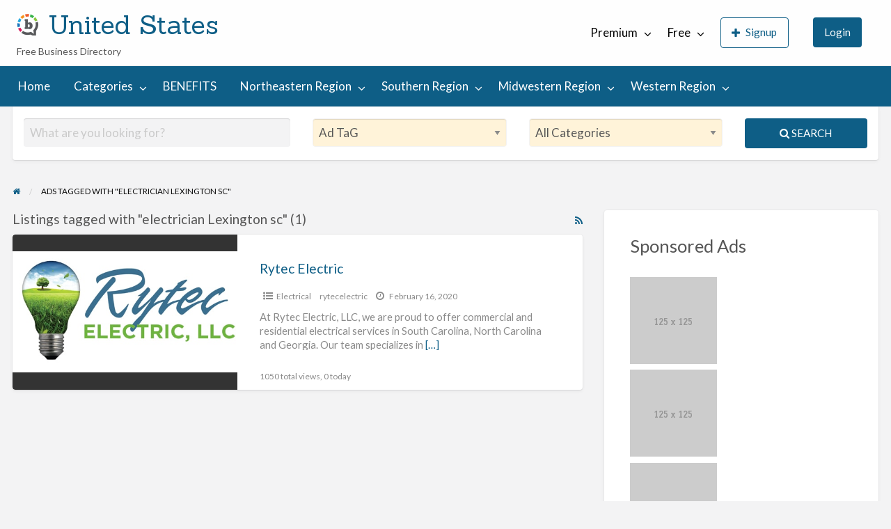

--- FILE ---
content_type: text/html; charset=UTF-8
request_url: https://usa.businessdirectory.cc/free/ad-tag/electrician-lexington-sc/
body_size: 22183
content:
<!DOCTYPE html>
<html lang="en-US" class="no-js">
	<head>
		<meta charset="UTF-8">
		<meta name="viewport" content="width=device-width, initial-scale=1">

		<link rel="profile" href="https://gmpg.org/xfn/11">
		<title>electrician Lexington sc</title>

		<script>var et_site_url='https://usa.businessdirectory.cc/free';var et_post_id='0';function et_core_page_resource_fallback(a,b){"undefined"===typeof b&&(b=a.sheet.cssRules&&0===a.sheet.cssRules.length);b&&(a.onerror=null,a.onload=null,a.href?a.href=et_site_url+"/?et_core_page_resource="+a.id+et_post_id:a.src&&(a.src=et_site_url+"/?et_core_page_resource="+a.id+et_post_id))}
</script><meta name='robots' content='index, follow, max-image-preview:large, max-snippet:-1, max-video-preview:-1' />

	<!-- This site is optimized with the Yoast SEO plugin v19.7.1 - https://yoast.com/wordpress/plugins/seo/ -->
	<link rel="canonical" href="https://usa.businessdirectory.cc/free/ad-tag/electrician-lexington-sc/" />
	<meta property="og:locale" content="en_US" />
	<meta property="og:type" content="article" />
	<meta property="og:title" content="electrician Lexington sc" />
	<meta property="og:url" content="https://usa.businessdirectory.cc/free/ad-tag/electrician-lexington-sc/" />
	<meta property="og:site_name" content="United States" />
	<meta name="twitter:card" content="summary_large_image" />
	<meta name="twitter:site" content="@directory_cc" />
	<!-- / Yoast SEO plugin. -->


<link rel='dns-prefetch' href='//maps.googleapis.com' />
<link rel='dns-prefetch' href='//fonts.googleapis.com' />
<link rel='dns-prefetch' href='//s.w.org' />
<link rel="alternate" type="application/rss+xml" title="United States &raquo; Feed" href="https://usa.businessdirectory.cc/free/feed/" />
<link rel="alternate" type="application/rss+xml" title="United States &raquo; Comments Feed" href="https://usa.businessdirectory.cc/free/comments/feed/" />
<link rel="alternate" type="application/rss+xml" title="United States &raquo; electrician Lexington sc Tag Feed" href="https://usa.businessdirectory.cc/free/ad-tag/electrician-lexington-sc/feed/" />
<script type="text/javascript">
window._wpemojiSettings = {"baseUrl":"https:\/\/s.w.org\/images\/core\/emoji\/13.1.0\/72x72\/","ext":".png","svgUrl":"https:\/\/s.w.org\/images\/core\/emoji\/13.1.0\/svg\/","svgExt":".svg","source":{"concatemoji":"https:\/\/usa.businessdirectory.cc\/free\/wp-includes\/js\/wp-emoji-release.min.js?ver=5.9.3"}};
/*! This file is auto-generated */
!function(e,a,t){var n,r,o,i=a.createElement("canvas"),p=i.getContext&&i.getContext("2d");function s(e,t){var a=String.fromCharCode;p.clearRect(0,0,i.width,i.height),p.fillText(a.apply(this,e),0,0);e=i.toDataURL();return p.clearRect(0,0,i.width,i.height),p.fillText(a.apply(this,t),0,0),e===i.toDataURL()}function c(e){var t=a.createElement("script");t.src=e,t.defer=t.type="text/javascript",a.getElementsByTagName("head")[0].appendChild(t)}for(o=Array("flag","emoji"),t.supports={everything:!0,everythingExceptFlag:!0},r=0;r<o.length;r++)t.supports[o[r]]=function(e){if(!p||!p.fillText)return!1;switch(p.textBaseline="top",p.font="600 32px Arial",e){case"flag":return s([127987,65039,8205,9895,65039],[127987,65039,8203,9895,65039])?!1:!s([55356,56826,55356,56819],[55356,56826,8203,55356,56819])&&!s([55356,57332,56128,56423,56128,56418,56128,56421,56128,56430,56128,56423,56128,56447],[55356,57332,8203,56128,56423,8203,56128,56418,8203,56128,56421,8203,56128,56430,8203,56128,56423,8203,56128,56447]);case"emoji":return!s([10084,65039,8205,55357,56613],[10084,65039,8203,55357,56613])}return!1}(o[r]),t.supports.everything=t.supports.everything&&t.supports[o[r]],"flag"!==o[r]&&(t.supports.everythingExceptFlag=t.supports.everythingExceptFlag&&t.supports[o[r]]);t.supports.everythingExceptFlag=t.supports.everythingExceptFlag&&!t.supports.flag,t.DOMReady=!1,t.readyCallback=function(){t.DOMReady=!0},t.supports.everything||(n=function(){t.readyCallback()},a.addEventListener?(a.addEventListener("DOMContentLoaded",n,!1),e.addEventListener("load",n,!1)):(e.attachEvent("onload",n),a.attachEvent("onreadystatechange",function(){"complete"===a.readyState&&t.readyCallback()})),(n=t.source||{}).concatemoji?c(n.concatemoji):n.wpemoji&&n.twemoji&&(c(n.twemoji),c(n.wpemoji)))}(window,document,window._wpemojiSettings);
</script>
<style type="text/css">
img.wp-smiley,
img.emoji {
	display: inline !important;
	border: none !important;
	box-shadow: none !important;
	height: 1em !important;
	width: 1em !important;
	margin: 0 0.07em !important;
	vertical-align: -0.1em !important;
	background: none !important;
	padding: 0 !important;
}
</style>
			<link rel="preload" href="https://usa.businessdirectory.cc/free/wp-content/themes/classipress/theme-framework/lib/font-awesome/fonts/fontawesome-webfont.woff2?v=4.7.0" as="font" type="font/woff2" crossorigin="anonymous">
		<link rel='stylesheet' id='wp-block-library-css'  href='https://usa.businessdirectory.cc/free/wp-includes/css/dist/block-library/style.min.css?ver=5.9.3' type='text/css' media='all' />
<style id='global-styles-inline-css' type='text/css'>
body{--wp--preset--color--black: #000000;--wp--preset--color--cyan-bluish-gray: #abb8c3;--wp--preset--color--white: #ffffff;--wp--preset--color--pale-pink: #f78da7;--wp--preset--color--vivid-red: #cf2e2e;--wp--preset--color--luminous-vivid-orange: #ff6900;--wp--preset--color--luminous-vivid-amber: #fcb900;--wp--preset--color--light-green-cyan: #7bdcb5;--wp--preset--color--vivid-green-cyan: #00d084;--wp--preset--color--pale-cyan-blue: #8ed1fc;--wp--preset--color--vivid-cyan-blue: #0693e3;--wp--preset--color--vivid-purple: #9b51e0;--wp--preset--gradient--vivid-cyan-blue-to-vivid-purple: linear-gradient(135deg,rgba(6,147,227,1) 0%,rgb(155,81,224) 100%);--wp--preset--gradient--light-green-cyan-to-vivid-green-cyan: linear-gradient(135deg,rgb(122,220,180) 0%,rgb(0,208,130) 100%);--wp--preset--gradient--luminous-vivid-amber-to-luminous-vivid-orange: linear-gradient(135deg,rgba(252,185,0,1) 0%,rgba(255,105,0,1) 100%);--wp--preset--gradient--luminous-vivid-orange-to-vivid-red: linear-gradient(135deg,rgba(255,105,0,1) 0%,rgb(207,46,46) 100%);--wp--preset--gradient--very-light-gray-to-cyan-bluish-gray: linear-gradient(135deg,rgb(238,238,238) 0%,rgb(169,184,195) 100%);--wp--preset--gradient--cool-to-warm-spectrum: linear-gradient(135deg,rgb(74,234,220) 0%,rgb(151,120,209) 20%,rgb(207,42,186) 40%,rgb(238,44,130) 60%,rgb(251,105,98) 80%,rgb(254,248,76) 100%);--wp--preset--gradient--blush-light-purple: linear-gradient(135deg,rgb(255,206,236) 0%,rgb(152,150,240) 100%);--wp--preset--gradient--blush-bordeaux: linear-gradient(135deg,rgb(254,205,165) 0%,rgb(254,45,45) 50%,rgb(107,0,62) 100%);--wp--preset--gradient--luminous-dusk: linear-gradient(135deg,rgb(255,203,112) 0%,rgb(199,81,192) 50%,rgb(65,88,208) 100%);--wp--preset--gradient--pale-ocean: linear-gradient(135deg,rgb(255,245,203) 0%,rgb(182,227,212) 50%,rgb(51,167,181) 100%);--wp--preset--gradient--electric-grass: linear-gradient(135deg,rgb(202,248,128) 0%,rgb(113,206,126) 100%);--wp--preset--gradient--midnight: linear-gradient(135deg,rgb(2,3,129) 0%,rgb(40,116,252) 100%);--wp--preset--duotone--dark-grayscale: url('#wp-duotone-dark-grayscale');--wp--preset--duotone--grayscale: url('#wp-duotone-grayscale');--wp--preset--duotone--purple-yellow: url('#wp-duotone-purple-yellow');--wp--preset--duotone--blue-red: url('#wp-duotone-blue-red');--wp--preset--duotone--midnight: url('#wp-duotone-midnight');--wp--preset--duotone--magenta-yellow: url('#wp-duotone-magenta-yellow');--wp--preset--duotone--purple-green: url('#wp-duotone-purple-green');--wp--preset--duotone--blue-orange: url('#wp-duotone-blue-orange');--wp--preset--font-size--small: 13px;--wp--preset--font-size--medium: 20px;--wp--preset--font-size--large: 36px;--wp--preset--font-size--x-large: 42px;}.has-black-color{color: var(--wp--preset--color--black) !important;}.has-cyan-bluish-gray-color{color: var(--wp--preset--color--cyan-bluish-gray) !important;}.has-white-color{color: var(--wp--preset--color--white) !important;}.has-pale-pink-color{color: var(--wp--preset--color--pale-pink) !important;}.has-vivid-red-color{color: var(--wp--preset--color--vivid-red) !important;}.has-luminous-vivid-orange-color{color: var(--wp--preset--color--luminous-vivid-orange) !important;}.has-luminous-vivid-amber-color{color: var(--wp--preset--color--luminous-vivid-amber) !important;}.has-light-green-cyan-color{color: var(--wp--preset--color--light-green-cyan) !important;}.has-vivid-green-cyan-color{color: var(--wp--preset--color--vivid-green-cyan) !important;}.has-pale-cyan-blue-color{color: var(--wp--preset--color--pale-cyan-blue) !important;}.has-vivid-cyan-blue-color{color: var(--wp--preset--color--vivid-cyan-blue) !important;}.has-vivid-purple-color{color: var(--wp--preset--color--vivid-purple) !important;}.has-black-background-color{background-color: var(--wp--preset--color--black) !important;}.has-cyan-bluish-gray-background-color{background-color: var(--wp--preset--color--cyan-bluish-gray) !important;}.has-white-background-color{background-color: var(--wp--preset--color--white) !important;}.has-pale-pink-background-color{background-color: var(--wp--preset--color--pale-pink) !important;}.has-vivid-red-background-color{background-color: var(--wp--preset--color--vivid-red) !important;}.has-luminous-vivid-orange-background-color{background-color: var(--wp--preset--color--luminous-vivid-orange) !important;}.has-luminous-vivid-amber-background-color{background-color: var(--wp--preset--color--luminous-vivid-amber) !important;}.has-light-green-cyan-background-color{background-color: var(--wp--preset--color--light-green-cyan) !important;}.has-vivid-green-cyan-background-color{background-color: var(--wp--preset--color--vivid-green-cyan) !important;}.has-pale-cyan-blue-background-color{background-color: var(--wp--preset--color--pale-cyan-blue) !important;}.has-vivid-cyan-blue-background-color{background-color: var(--wp--preset--color--vivid-cyan-blue) !important;}.has-vivid-purple-background-color{background-color: var(--wp--preset--color--vivid-purple) !important;}.has-black-border-color{border-color: var(--wp--preset--color--black) !important;}.has-cyan-bluish-gray-border-color{border-color: var(--wp--preset--color--cyan-bluish-gray) !important;}.has-white-border-color{border-color: var(--wp--preset--color--white) !important;}.has-pale-pink-border-color{border-color: var(--wp--preset--color--pale-pink) !important;}.has-vivid-red-border-color{border-color: var(--wp--preset--color--vivid-red) !important;}.has-luminous-vivid-orange-border-color{border-color: var(--wp--preset--color--luminous-vivid-orange) !important;}.has-luminous-vivid-amber-border-color{border-color: var(--wp--preset--color--luminous-vivid-amber) !important;}.has-light-green-cyan-border-color{border-color: var(--wp--preset--color--light-green-cyan) !important;}.has-vivid-green-cyan-border-color{border-color: var(--wp--preset--color--vivid-green-cyan) !important;}.has-pale-cyan-blue-border-color{border-color: var(--wp--preset--color--pale-cyan-blue) !important;}.has-vivid-cyan-blue-border-color{border-color: var(--wp--preset--color--vivid-cyan-blue) !important;}.has-vivid-purple-border-color{border-color: var(--wp--preset--color--vivid-purple) !important;}.has-vivid-cyan-blue-to-vivid-purple-gradient-background{background: var(--wp--preset--gradient--vivid-cyan-blue-to-vivid-purple) !important;}.has-light-green-cyan-to-vivid-green-cyan-gradient-background{background: var(--wp--preset--gradient--light-green-cyan-to-vivid-green-cyan) !important;}.has-luminous-vivid-amber-to-luminous-vivid-orange-gradient-background{background: var(--wp--preset--gradient--luminous-vivid-amber-to-luminous-vivid-orange) !important;}.has-luminous-vivid-orange-to-vivid-red-gradient-background{background: var(--wp--preset--gradient--luminous-vivid-orange-to-vivid-red) !important;}.has-very-light-gray-to-cyan-bluish-gray-gradient-background{background: var(--wp--preset--gradient--very-light-gray-to-cyan-bluish-gray) !important;}.has-cool-to-warm-spectrum-gradient-background{background: var(--wp--preset--gradient--cool-to-warm-spectrum) !important;}.has-blush-light-purple-gradient-background{background: var(--wp--preset--gradient--blush-light-purple) !important;}.has-blush-bordeaux-gradient-background{background: var(--wp--preset--gradient--blush-bordeaux) !important;}.has-luminous-dusk-gradient-background{background: var(--wp--preset--gradient--luminous-dusk) !important;}.has-pale-ocean-gradient-background{background: var(--wp--preset--gradient--pale-ocean) !important;}.has-electric-grass-gradient-background{background: var(--wp--preset--gradient--electric-grass) !important;}.has-midnight-gradient-background{background: var(--wp--preset--gradient--midnight) !important;}.has-small-font-size{font-size: var(--wp--preset--font-size--small) !important;}.has-medium-font-size{font-size: var(--wp--preset--font-size--medium) !important;}.has-large-font-size{font-size: var(--wp--preset--font-size--large) !important;}.has-x-large-font-size{font-size: var(--wp--preset--font-size--x-large) !important;}
</style>
<link rel='stylesheet' id='et_monarch-css-css'  href='https://usa.businessdirectory.cc/free/wp-content/plugins/monarch/css/style.css?ver=1.4.14' type='text/css' media='all' />
<link rel='stylesheet' id='et-gf-open-sans-css'  href='https://fonts.googleapis.com/css?family=Open+Sans:400,700' type='text/css' media='all' />
<link rel='stylesheet' id='classipress-style-css'  href='https://usa.businessdirectory.cc/free/wp-content/themes/classipress/style.css?ver=5.9.3' type='text/css' media='all' />
<link rel='stylesheet' id='classipress-child-style-css'  href='https://usa.businessdirectory.cc/free/wp-content/themes/classipress-child/style.css?ver=5.9.3' type='text/css' media='all' />
<link rel='stylesheet' id='foundation-css'  href='https://usa.businessdirectory.cc/free/wp-content/themes/classipress/assets/css/foundation.min.css?ver=6.2.4' type='text/css' media='all' />
<link rel='stylesheet' id='slick-css'  href='https://usa.businessdirectory.cc/free/wp-content/themes/classipress/assets/js/lib/slick/slick.min.css?ver=1.6.0' type='text/css' media='all' />
<link rel='stylesheet' id='slick-theme-css'  href='https://usa.businessdirectory.cc/free/wp-content/themes/classipress/assets/js/lib/slick/slick-theme.min.css?ver=1.6.0' type='text/css' media='all' />
<link rel='stylesheet' id='font-awesome-css'  href='https://usa.businessdirectory.cc/free/wp-content/themes/classipress/theme-framework/lib/font-awesome/css/font-awesome.min.css?ver=4.7.0' type='text/css' media='all' />
<link rel='stylesheet' id='google-fonts-css'  href='//fonts.googleapis.com/css?family=Roboto%3A400%2C500%7CSanchez%7CLato%3A400%2C900&#038;ver=5.9.3' type='text/css' media='all' />
<link rel='stylesheet' id='at-main-css'  href='https://usa.businessdirectory.cc/free/wp-content/themes/classipress/assets/css/style.min.css?ver=4.2.7' type='text/css' media='all' />
<script type='text/javascript' id='jquery-core-js-extra'>
/* <![CDATA[ */
var AppThemes = {"ajaxurl":"\/free\/wp-admin\/admin-ajax.php","current_url":"https:\/\/usa.businessdirectory.cc\/free\/ad-tag\/electrician-lexington-sc\/"};
/* ]]> */
</script>
<script type='text/javascript' src='https://usa.businessdirectory.cc/free/wp-includes/js/jquery/jquery.min.js?ver=3.6.0' id='jquery-core-js'></script>
<script type='text/javascript' src='https://usa.businessdirectory.cc/free/wp-includes/js/jquery/jquery-migrate.min.js?ver=3.3.2' id='jquery-migrate-js'></script>
<script type='text/javascript' id='jquery-js-after'>
var AppThemes = {"ajaxurl":"\/free\/wp-admin\/admin-ajax.php","current_url":"https:\/\/usa.businessdirectory.cc\/free\/ad-tag\/electrician-lexington-sc\/"};
</script>
<script type='text/javascript' src='//maps.googleapis.com/maps/api/js?libraries=geometry,places&#038;region=us&#038;language=en&#038;unit=mi&#038;key=AIzaSyAexicwLiEoMk_zVrunAB1DwA7k9n6FzM8' id='google-maps-api-js'></script>
<link rel="https://api.w.org/" href="https://usa.businessdirectory.cc/free/wp-json/" /><link rel="alternate" type="application/json" href="https://usa.businessdirectory.cc/free/wp-json/wp/v2/ad_tag/53213" /><link rel="EditURI" type="application/rsd+xml" title="RSD" href="https://usa.businessdirectory.cc/free/xmlrpc.php?rsd" />
<link rel="wlwmanifest" type="application/wlwmanifest+xml" href="https://usa.businessdirectory.cc/free/wp-includes/wlwmanifest.xml" /> 
<meta name="generator" content="WordPress 5.9.3" />
<style type="text/css" id="et-social-custom-css">
				 
			</style><link rel="preload" href="https://usa.businessdirectory.cc/free/wp-content/plugins/monarch/core/admin/fonts/modules.ttf" as="font" crossorigin="anonymous">
	<meta name="generator" content="ClassiPress 4.2.7" />
<link rel="alternate" type="application/rss+xml" title="RSS 2.0" href="https://usa.businessdirectory.cc/free/feed/?post_type=ad_listing">
<meta property="og:type" content="website" />
<meta property="og:locale" content="en_US" />
<meta property="og:site_name" content="United States" />
<meta property="og:image" content="https://usa.businessdirectory.cc/free/wp-content/themes/classipress/assets/images/admin/cp_logo_black.png" />
<meta property="og:url" content="https://usa.businessdirectory.cc/free/ad-tag/electrician-lexington-sc/" />
<meta property="og:title" content="electrician Lexington sc" />
<style type="text/css">.recentcomments a{display:inline !important;padding:0 !important;margin:0 !important;}</style><link rel="icon" href="https://usa.businessdirectory.cc/free/wp-content/uploads/sites/2/2022/08/cropped-cropped-business-directory-network-LOGO-favicon-137x150-1-1-32x32.png" sizes="32x32" />
<link rel="icon" href="https://usa.businessdirectory.cc/free/wp-content/uploads/sites/2/2022/08/cropped-cropped-business-directory-network-LOGO-favicon-137x150-1-1-192x192.png" sizes="192x192" />
<link rel="apple-touch-icon" href="https://usa.businessdirectory.cc/free/wp-content/uploads/sites/2/2022/08/cropped-cropped-business-directory-network-LOGO-favicon-137x150-1-1-180x180.png" />
<meta name="msapplication-TileImage" content="https://usa.businessdirectory.cc/free/wp-content/uploads/sites/2/2022/08/cropped-cropped-business-directory-network-LOGO-favicon-137x150-1-1-270x270.png" />
		<style type="text/css" id="wp-custom-css">
			table.listing-photo-grid td {
	background-color: white;
}

.entry-cover, .listing-cover {
    background-color: #333;
    background-size: cover;
    background-position: center;
    background-repeat: no-repeat;
    position: relative;
}

.listing-item .item-cover {
    background-size:contain;
}

.entry-meta-sub .entry-comments {
    display:none;
}

td.listing-custom-field-title {
	font-size: .9rem;
}

td.listing-custom-field-value {
	font-size: .9rem;
}

li.set_sold {
	display: none;
}

.help-text {
	margin-top: 10px;
}

.home-featured p.home-widget-description {
	background-color:#FFFF00;
	color: black;
}

.home-featured p.home-widget-description {
	background-color:#FFFF00;
	color: black;
}

.home-widget {
margin: 0 !important;
	margin-bottom: 50px !important;
}

.home-widget-title {
	color: #EF5350;
}

.su-row {
     margin: 10px;
		 padding: 20px;
}

select {
    color: #565656;
    background-color: #fff3d9;
    border-color: #F3F3F4;
    box-shadow: inset 0 1px 1px rgba(0,0,0,0.125);
    outline: none;
}

#ad_pack_id{
color: #000;
    background-color: #ffff00;
	
	}


.su-heading-style-default .su-heading-inner {
    padding: 1em .5em;
    border-top: 4px solid #eee;
    border-bottom: 4px solid #eee;
    background-color: black;
    color: white;
}

table.listing-custom-fields td {
    padding: .5rem .625rem .625rem;
		font-size: 14px;
}
td.listing-custom-field-title {
    word-break: normal;
}

.top-bar li.menu-item a {
    color: #000;
	font-size: 17px
}		</style>
			</head>

	<body class="archive tax-ad_tag term-electrician-lexington-sc term-53213 wp-custom-logo et_monarch theme-blue">

		
		<div class="off-canvas-wrapper">

			<div class="off-canvas-wrapper-inner" data-off-canvas-wrapper>

				<!-- off-canvas left menu -->
<div class="off-canvas dark position-left" id="offCanvasLeft" data-off-canvas data-position="left">

	<!-- Close button -->
	<button class="close-button" aria-label="Close menu" type="button" data-close>
		<span aria-hidden="true">&times;</span>
	</button>

	<ul class="mobile-ofc vertical menu">
		<li class="title">United States</li>
	</ul>

	<!-- Menu -->
		
	<!-- Menu -->
		<div class="mobile-hr"></div><ul id="menu-header" class="menu medium-horizontal vertical" data-responsive-menu="accordion medium-dropdown" data-close-on-click-inside="false"><li id="menu-item-31" class="menu-item menu-item-type-custom menu-item-object-custom menu-item-home menu-item-31"><a href="https://usa.businessdirectory.cc/free/">Home</a></li>
<li id="menu-item-32" class="menu-item menu-item-type-post_type menu-item-object-page menu-item-32"><a href="https://usa.businessdirectory.cc/free/categories/">Categories</a><ul class="menu listing-cats listing-cats-dropdown"><div class="cat-column row collapse small-up-1 medium-up-2 large-up-3"><div class="parent-cat-wrap column column-block"><div class="parent-cat cat-item-107"><a class="cat-item-link" href="https://usa.businessdirectory.cc/free/ad-category/general-services/"><span class="cat-item-name">General Services</span></a></div><!-- .parent-cat --><div class="sub-cat-list"><div class="cat-item cat-item-212"><a href="https://usa.businessdirectory.cc/free/ad-category/general-services/cleaning-janitorial/">Cleaning &amp; Janitorial</a></div>
<div class="cat-item cat-item-108"><a href="https://usa.businessdirectory.cc/free/ad-category/general-services/education-training/">Education &amp; Training</a></div>
<div class="cat-item cat-item-109"><a href="https://usa.businessdirectory.cc/free/ad-category/general-services/food-restaurants/">Food &amp; Restaurants</a></div>
<div class="cat-item cat-item-110"><a href="https://usa.businessdirectory.cc/free/ad-category/general-services/import-export-services/">Import &amp; Export Services</a></div>
<div class="cat-item cat-item-111"><a href="https://usa.businessdirectory.cc/free/ad-category/general-services/moving-storage-delivery/">Moving, Storage, &amp; Delivery</a></div>
<div class="cat-item cat-item-117"><a href="https://usa.businessdirectory.cc/free/ad-category/general-services/other-general-services/">Other General Services</a></div>
<div class="cat-item cat-item-112"><a href="https://usa.businessdirectory.cc/free/ad-category/general-services/pet-animal-services/">Pet &amp; Animal Services</a></div>
<div class="cat-item cat-item-113"><a href="https://usa.businessdirectory.cc/free/ad-category/general-services/photography-video/">Photography &amp; Video</a></div>
<div class="cat-item cat-item-114"><a href="https://usa.businessdirectory.cc/free/ad-category/general-services/recreation-and-travel/">Recreation And Travel</a></div>
<div class="cat-item cat-item-115"><a href="https://usa.businessdirectory.cc/free/ad-category/general-services/security-services/">Security Services</a></div>
<div class="cat-item cat-item-116"><a href="https://usa.businessdirectory.cc/free/ad-category/general-services/small-business/">Small Business</a></div>
</div>

</div><!-- .parent-cat-wrap -->
<div class="parent-cat-wrap column column-block"><div class="parent-cat cat-item-118"><a class="cat-item-link" href="https://usa.businessdirectory.cc/free/ad-category/health-beauty/"><span class="cat-item-name">Health &amp; Beauty</span></a></div><!-- .parent-cat --><div class="sub-cat-list"><div class="cat-item cat-item-119"><a href="https://usa.businessdirectory.cc/free/ad-category/health-beauty/acupuncture/">Acupuncture</a></div>
<div class="cat-item cat-item-120"><a href="https://usa.businessdirectory.cc/free/ad-category/health-beauty/chiropractor/">Chiropractor</a></div>
<div class="cat-item cat-item-121"><a href="https://usa.businessdirectory.cc/free/ad-category/health-beauty/dental-services/">Dental Services</a></div>
<div class="cat-item cat-item-122"><a href="https://usa.businessdirectory.cc/free/ad-category/health-beauty/fitness-wellness/">Fitness &amp; wellness</a></div>
<div class="cat-item cat-item-123"><a href="https://usa.businessdirectory.cc/free/ad-category/health-beauty/home-care-support/">Home Care &amp; Support</a></div>
<div class="cat-item cat-item-124"><a href="https://usa.businessdirectory.cc/free/ad-category/health-beauty/massage-therapy/">Massage Therapy</a></div>
<div class="cat-item cat-item-125"><a href="https://usa.businessdirectory.cc/free/ad-category/health-beauty/optometrist/">Optometrist</a></div>
<div class="cat-item cat-item-129"><a href="https://usa.businessdirectory.cc/free/ad-category/health-beauty/other-personal-care/">Other Personal Care</a></div>
<div class="cat-item cat-item-126"><a href="https://usa.businessdirectory.cc/free/ad-category/health-beauty/personal-body-care/">Personal Body Care</a></div>
<div class="cat-item cat-item-127"><a href="https://usa.businessdirectory.cc/free/ad-category/health-beauty/physiotherapy/">Physiotherapy</a></div>
<div class="cat-item cat-item-128"><a href="https://usa.businessdirectory.cc/free/ad-category/health-beauty/tattoo-cosmetics/">Tattoo &amp; Cosmetics</a></div>
</div>

</div><!-- .parent-cat-wrap -->
<div class="parent-cat-wrap column column-block"><div class="parent-cat cat-item-130"><a class="cat-item-link" href="https://usa.businessdirectory.cc/free/ad-category/home-improvement/"><span class="cat-item-name">Home Improvement</span></a></div><!-- .parent-cat --><div class="sub-cat-list"><div class="cat-item cat-item-131"><a href="https://usa.businessdirectory.cc/free/ad-category/home-improvement/appliance-repair/">Appliance Repair</a></div>
<div class="cat-item cat-item-132"><a href="https://usa.businessdirectory.cc/free/ad-category/home-improvement/fence-deck/">Fence &amp; Deck</a></div>
<div class="cat-item cat-item-133"><a href="https://usa.businessdirectory.cc/free/ad-category/home-improvement/flooring-services/">Flooring Services</a></div>
<div class="cat-item cat-item-134"><a href="https://usa.businessdirectory.cc/free/ad-category/home-improvement/home-renovations/">Home Renovations</a></div>
<div class="cat-item cat-item-135"><a href="https://usa.businessdirectory.cc/free/ad-category/home-improvement/interlock-paving/">Interlock &amp; Paving</a></div>
<div class="cat-item cat-item-136"><a href="https://usa.businessdirectory.cc/free/ad-category/home-improvement/landscaping-services/">Landscaping Services</a></div>
<div class="cat-item cat-item-141"><a href="https://usa.businessdirectory.cc/free/ad-category/home-improvement/other-home-improvement/">Other Home Improvement</a></div>
<div class="cat-item cat-item-137"><a href="https://usa.businessdirectory.cc/free/ad-category/home-improvement/roofing-services/">Roofing Services</a></div>
<div class="cat-item cat-item-138"><a href="https://usa.businessdirectory.cc/free/ad-category/home-improvement/siding-insulation/">Siding &amp; Insulation</a></div>
<div class="cat-item cat-item-139"><a href="https://usa.businessdirectory.cc/free/ad-category/home-improvement/snow-removal/">Snow Removal</a></div>
<div class="cat-item cat-item-140"><a href="https://usa.businessdirectory.cc/free/ad-category/home-improvement/windows-doors/">Windows &amp; Doors</a></div>
</div>

</div><!-- .parent-cat-wrap -->
<div class="parent-cat-wrap column column-block"><div class="parent-cat cat-item-142"><a class="cat-item-link" href="https://usa.businessdirectory.cc/free/ad-category/internet-computer/"><span class="cat-item-name">Internet &amp; Computer</span></a></div><!-- .parent-cat --><div class="sub-cat-list"><div class="cat-item cat-item-143"><a href="https://usa.businessdirectory.cc/free/ad-category/internet-computer/computer-electronics/">Computer &amp; Electronics</a></div>
<div class="cat-item cat-item-144"><a href="https://usa.businessdirectory.cc/free/ad-category/internet-computer/creative-services/">Creative Services</a></div>
<div class="cat-item cat-item-145"><a href="https://usa.businessdirectory.cc/free/ad-category/internet-computer/domain-name-services/">Domain Name Services</a></div>
<div class="cat-item cat-item-146"><a href="https://usa.businessdirectory.cc/free/ad-category/internet-computer/graphic-design/">Graphic Design</a></div>
<div class="cat-item cat-item-147"><a href="https://usa.businessdirectory.cc/free/ad-category/internet-computer/internet-services/">Internet Services</a></div>
<div class="cat-item cat-item-153"><a href="https://usa.businessdirectory.cc/free/ad-category/internet-computer/other-online-service/">Other Online Service</a></div>
<div class="cat-item cat-item-148"><a href="https://usa.businessdirectory.cc/free/ad-category/internet-computer/search-engine-optimization/">Search Engine Optimization</a></div>
<div class="cat-item cat-item-149"><a href="https://usa.businessdirectory.cc/free/ad-category/internet-computer/training-courses/">Training Courses</a></div>
<div class="cat-item cat-item-150"><a href="https://usa.businessdirectory.cc/free/ad-category/internet-computer/website-design/">Website Design</a></div>
<div class="cat-item cat-item-152"><a href="https://usa.businessdirectory.cc/free/ad-category/internet-computer/website-hosting/">Website Hosting</a></div>
<div class="cat-item cat-item-151"><a href="https://usa.businessdirectory.cc/free/ad-category/internet-computer/website-security/">Website Security</a></div>
</div>

</div><!-- .parent-cat-wrap -->
<div class="parent-cat-wrap column column-block"><div class="parent-cat cat-item-2"><a class="cat-item-link" href="https://usa.businessdirectory.cc/free/ad-category/misc/"><span class="cat-item-name">Misc</span></a></div><!-- .parent-cat -->
</div><!-- .parent-cat-wrap -->
<div class="parent-cat-wrap column column-block"><div class="parent-cat cat-item-154"><a class="cat-item-link" href="https://usa.businessdirectory.cc/free/ad-category/professional-business/"><span class="cat-item-name">Professional &amp; Business</span></a></div><!-- .parent-cat --><div class="sub-cat-list"><div class="cat-item cat-item-155"><a href="https://usa.businessdirectory.cc/free/ad-category/professional-business/accounting-financial/">Accounting &amp; Financial</a></div>
<div class="cat-item cat-item-156"><a href="https://usa.businessdirectory.cc/free/ad-category/professional-business/advertising-marketing/">Advertising &amp; Marketing</a></div>
<div class="cat-item cat-item-157"><a href="https://usa.businessdirectory.cc/free/ad-category/professional-business/business-consultation/">Business Consultation</a></div>
<div class="cat-item cat-item-158"><a href="https://usa.businessdirectory.cc/free/ad-category/professional-business/business-for-sale/">Business For Sale</a></div>
<div class="cat-item cat-item-159"><a href="https://usa.businessdirectory.cc/free/ad-category/professional-business/business-opportunities/">Business Opportunities</a></div>
<div class="cat-item cat-item-160"><a href="https://usa.businessdirectory.cc/free/ad-category/professional-business/business-to-business/">Business To Business</a></div>
<div class="cat-item cat-item-161"><a href="https://usa.businessdirectory.cc/free/ad-category/professional-business/general-professional/">General Professional</a></div>
<div class="cat-item cat-item-162"><a href="https://usa.businessdirectory.cc/free/ad-category/professional-business/insurance-services/">Insurance Services</a></div>
<div class="cat-item cat-item-163"><a href="https://usa.businessdirectory.cc/free/ad-category/professional-business/legal-and-law/">Legal And Law</a></div>
<div class="cat-item cat-item-165"><a href="https://usa.businessdirectory.cc/free/ad-category/professional-business/other-professional/">Other Professional</a></div>
<div class="cat-item cat-item-164"><a href="https://usa.businessdirectory.cc/free/ad-category/professional-business/real-estate-services/">Real Estate Services</a></div>
</div>

</div><!-- .parent-cat-wrap -->
<div class="parent-cat-wrap column column-block"><div class="parent-cat cat-item-166"><a class="cat-item-link" href="https://usa.businessdirectory.cc/free/ad-category/skilled-trades/"><span class="cat-item-name">Skilled Trades</span></a></div><!-- .parent-cat --><div class="sub-cat-list"><div class="cat-item cat-item-167"><a href="https://usa.businessdirectory.cc/free/ad-category/skilled-trades/automotive/">Automotive</a></div>
<div class="cat-item cat-item-169"><a href="https://usa.businessdirectory.cc/free/ad-category/skilled-trades/carpentry/">Carpentry</a></div>
<div class="cat-item cat-item-170"><a href="https://usa.businessdirectory.cc/free/ad-category/skilled-trades/electrical/">Electrical</a></div>
<div class="cat-item cat-item-171"><a href="https://usa.businessdirectory.cc/free/ad-category/skilled-trades/excavation-demolition/">Excavation &amp; Demolition</a></div>
<div class="cat-item cat-item-173"><a href="https://usa.businessdirectory.cc/free/ad-category/skilled-trades/h-v-a-c/">H.V.A.C.</a></div>
<div class="cat-item cat-item-172"><a href="https://usa.businessdirectory.cc/free/ad-category/skilled-trades/handyman-services/">Handyman Services</a></div>
<div class="cat-item cat-item-168"><a href="https://usa.businessdirectory.cc/free/ad-category/skilled-trades/masonry-concrete/">Masonry &amp; Concrete</a></div>
<div class="cat-item cat-item-177"><a href="https://usa.businessdirectory.cc/free/ad-category/skilled-trades/other-skilled-trade/">Other Skilled Trade</a></div>
<div class="cat-item cat-item-174"><a href="https://usa.businessdirectory.cc/free/ad-category/skilled-trades/painting-contractors/">Painting Contractors</a></div>
<div class="cat-item cat-item-175"><a href="https://usa.businessdirectory.cc/free/ad-category/skilled-trades/plumbing/">Plumbing</a></div>
<div class="cat-item cat-item-176"><a href="https://usa.businessdirectory.cc/free/ad-category/skilled-trades/welding/">Welding</a></div>
</div>

</div><!-- .parent-cat-wrap -->
</div></ul></li>
<li id="menu-item-685" class="menu-item menu-item-type-custom menu-item-object-custom menu-item-685"><a href="https://usa.businessdirectory.cc/the-benefits/">BENEFITS</a></li>
<li id="menu-item-688" class="menu-item menu-item-type-custom menu-item-object-custom menu-item-has-children menu-item-688"><a href="https://usa.businessdirectory.cc/usa-northeastern-region">Northeastern Region</a>
<ul class="vertical menu">
	<li id="menu-item-47973" class="menu-item menu-item-type-post_type menu-item-object-page menu-item-47973"><a href="https://usa.businessdirectory.cc/free/connecticut-ct/">Connecticut</a></li>
	<li id="menu-item-47969" class="menu-item menu-item-type-post_type menu-item-object-page menu-item-47969"><a href="https://usa.businessdirectory.cc/free/delaware-de/">Delaware</a></li>
	<li id="menu-item-47954" class="menu-item menu-item-type-post_type menu-item-object-page menu-item-47954"><a href="https://usa.businessdirectory.cc/free/maine-me/">Maine</a></li>
	<li id="menu-item-47955" class="menu-item menu-item-type-post_type menu-item-object-page menu-item-47955"><a href="https://usa.businessdirectory.cc/free/maryland-md/">Maryland</a></li>
	<li id="menu-item-47956" class="menu-item menu-item-type-post_type menu-item-object-page menu-item-47956"><a href="https://usa.businessdirectory.cc/free/massachusetts-ma/">Massachusetts</a></li>
	<li id="menu-item-47974" class="menu-item menu-item-type-post_type menu-item-object-page menu-item-47974"><a href="https://usa.businessdirectory.cc/free/new-hampshire-nh/">New Hampshire</a></li>
	<li id="menu-item-47945" class="menu-item menu-item-type-post_type menu-item-object-page menu-item-47945"><a href="https://usa.businessdirectory.cc/free/new-jersey-nj/">New Jersey</a></li>
	<li id="menu-item-47947" class="menu-item menu-item-type-post_type menu-item-object-page menu-item-47947"><a href="https://usa.businessdirectory.cc/free/new-york-ny/">New York</a></li>
	<li id="menu-item-47941" class="menu-item menu-item-type-post_type menu-item-object-page menu-item-47941"><a href="https://usa.businessdirectory.cc/free/pennsylvania-pa/">Pennsylvania</a></li>
	<li id="menu-item-47942" class="menu-item menu-item-type-post_type menu-item-object-page menu-item-47942"><a href="https://usa.businessdirectory.cc/free/rhode-island-ri/">Rhode Island</a></li>
	<li id="menu-item-47933" class="menu-item menu-item-type-post_type menu-item-object-page menu-item-47933"><a href="https://usa.businessdirectory.cc/free/vermont-vt/">Vermont</a></li>
	<li id="menu-item-47935" class="menu-item menu-item-type-post_type menu-item-object-page menu-item-47935"><a href="https://usa.businessdirectory.cc/free/washington-dc/">Washington DC</a></li>
</ul>
</li>
<li id="menu-item-689" class="menu-item menu-item-type-custom menu-item-object-custom menu-item-has-children menu-item-689"><a href="https://usa.businessdirectory.cc/usa-southern-region">Southern Region</a>
<ul class="vertical menu">
	<li id="menu-item-47925" class="menu-item menu-item-type-post_type menu-item-object-page menu-item-47925"><a href="https://usa.businessdirectory.cc/free/alabama-al/">Alabama</a></li>
	<li id="menu-item-47928" class="menu-item menu-item-type-post_type menu-item-object-page menu-item-47928"><a href="https://usa.businessdirectory.cc/free/arkansas-ar/">Arkansas</a></li>
	<li id="menu-item-47970" class="menu-item menu-item-type-post_type menu-item-object-page menu-item-47970"><a href="https://usa.businessdirectory.cc/free/florida-fl/">Florida</a></li>
	<li id="menu-item-47971" class="menu-item menu-item-type-post_type menu-item-object-page menu-item-47971"><a href="https://usa.businessdirectory.cc/free/georgia-ga/">Georgia</a></li>
	<li id="menu-item-47968" class="menu-item menu-item-type-post_type menu-item-object-page menu-item-47968"><a href="https://usa.businessdirectory.cc/free/kentucky-ky/">Kentucky</a></li>
	<li id="menu-item-47953" class="menu-item menu-item-type-post_type menu-item-object-page menu-item-47953"><a href="https://usa.businessdirectory.cc/free/louisiana-la/">Louisiana</a></li>
	<li id="menu-item-47959" class="menu-item menu-item-type-post_type menu-item-object-page menu-item-47959"><a href="https://usa.businessdirectory.cc/free/mississippi-ms/">Mississippi</a></li>
	<li id="menu-item-47948" class="menu-item menu-item-type-post_type menu-item-object-page menu-item-47948"><a href="https://usa.businessdirectory.cc/free/north-carolina-nc/">North Carolina</a></li>
	<li id="menu-item-47951" class="menu-item menu-item-type-post_type menu-item-object-page menu-item-47951"><a href="https://usa.businessdirectory.cc/free/oklahoma-ok/">Oklahoma</a></li>
	<li id="menu-item-47939" class="menu-item menu-item-type-post_type menu-item-object-page menu-item-47939"><a href="https://usa.businessdirectory.cc/free/south-carolina-sc/">South Carolina</a></li>
	<li id="menu-item-47930" class="menu-item menu-item-type-post_type menu-item-object-page menu-item-47930"><a href="https://usa.businessdirectory.cc/free/tennessee-tn/">Tennessee</a></li>
	<li id="menu-item-47931" class="menu-item menu-item-type-post_type menu-item-object-page menu-item-47931"><a href="https://usa.businessdirectory.cc/free/texas-tx/">Texas</a></li>
	<li id="menu-item-47934" class="menu-item menu-item-type-post_type menu-item-object-page menu-item-47934"><a href="https://usa.businessdirectory.cc/free/virginia-va/">Virginia</a></li>
	<li id="menu-item-47937" class="menu-item menu-item-type-post_type menu-item-object-page menu-item-47937"><a href="https://usa.businessdirectory.cc/free/west-virginia-wv/">West Virginia</a></li>
</ul>
</li>
<li id="menu-item-690" class="menu-item menu-item-type-custom menu-item-object-custom menu-item-has-children menu-item-690"><a href="https://usa.businessdirectory.cc/usa-midwestern-region">Midwestern Region</a>
<ul class="vertical menu">
	<li id="menu-item-47964" class="menu-item menu-item-type-post_type menu-item-object-page menu-item-47964"><a href="https://usa.businessdirectory.cc/free/illinois-il/">Illinois</a></li>
	<li id="menu-item-47965" class="menu-item menu-item-type-post_type menu-item-object-page menu-item-47965"><a href="https://usa.businessdirectory.cc/free/indiana-in/">Indiana</a></li>
	<li id="menu-item-47966" class="menu-item menu-item-type-post_type menu-item-object-page menu-item-47966"><a href="https://usa.businessdirectory.cc/free/iowa-ia/">Iowa</a></li>
	<li id="menu-item-47975" class="menu-item menu-item-type-post_type menu-item-object-page menu-item-47975"><a href="https://usa.businessdirectory.cc/free/kansas-ks/">Kansas</a></li>
	<li id="menu-item-47957" class="menu-item menu-item-type-post_type menu-item-object-page menu-item-47957"><a href="https://usa.businessdirectory.cc/free/michigan-mi/">Michigan</a></li>
	<li id="menu-item-47958" class="menu-item menu-item-type-post_type menu-item-object-page menu-item-47958"><a href="https://usa.businessdirectory.cc/free/minnesota-mn/">Minnesota</a></li>
	<li id="menu-item-47960" class="menu-item menu-item-type-post_type menu-item-object-page menu-item-47960"><a href="https://usa.businessdirectory.cc/free/missouri-mo/">Missouri</a></li>
	<li id="menu-item-47943" class="menu-item menu-item-type-post_type menu-item-object-page menu-item-47943"><a href="https://usa.businessdirectory.cc/free/nebraska-ne/">Nebraska</a></li>
	<li id="menu-item-47949" class="menu-item menu-item-type-post_type menu-item-object-page menu-item-47949"><a href="https://usa.businessdirectory.cc/free/north-dakota-nd/">North Dakota</a></li>
	<li id="menu-item-47950" class="menu-item menu-item-type-post_type menu-item-object-page menu-item-47950"><a href="https://usa.businessdirectory.cc/free/ohio-oh/">Ohio</a></li>
	<li id="menu-item-47940" class="menu-item menu-item-type-post_type menu-item-object-page menu-item-47940"><a href="https://usa.businessdirectory.cc/free/south-dakota-sd/">South Dakota</a></li>
	<li id="menu-item-47938" class="menu-item menu-item-type-post_type menu-item-object-page menu-item-47938"><a href="https://usa.businessdirectory.cc/free/wisconsin-wi/">Wisconsin</a></li>
</ul>
</li>
<li id="menu-item-691" class="menu-item menu-item-type-custom menu-item-object-custom menu-item-has-children menu-item-691"><a href="https://usa.businessdirectory.cc/usa-western-region">Western Region</a>
<ul class="vertical menu">
	<li id="menu-item-47926" class="menu-item menu-item-type-post_type menu-item-object-page menu-item-47926"><a href="https://usa.businessdirectory.cc/free/alaska-ak/">Alaska</a></li>
	<li id="menu-item-47927" class="menu-item menu-item-type-post_type menu-item-object-page menu-item-47927"><a href="https://usa.businessdirectory.cc/free/arizona-az/">Arizona</a></li>
	<li id="menu-item-47978" class="menu-item menu-item-type-post_type menu-item-object-page menu-item-47978"><a href="https://usa.businessdirectory.cc/free/california-ca/">California</a></li>
	<li id="menu-item-47972" class="menu-item menu-item-type-post_type menu-item-object-page menu-item-47972"><a href="https://usa.businessdirectory.cc/free/colorado-co/">Colorado</a></li>
	<li id="menu-item-47962" class="menu-item menu-item-type-post_type menu-item-object-page menu-item-47962"><a href="https://usa.businessdirectory.cc/free/hawaii-hi/">Hawaii</a></li>
	<li id="menu-item-47963" class="menu-item menu-item-type-post_type menu-item-object-page menu-item-47963"><a href="https://usa.businessdirectory.cc/free/idaho-id/">Idaho</a></li>
	<li id="menu-item-47961" class="menu-item menu-item-type-post_type menu-item-object-page menu-item-47961"><a href="https://usa.businessdirectory.cc/free/montana-mt/">Montana</a></li>
	<li id="menu-item-47944" class="menu-item menu-item-type-post_type menu-item-object-page menu-item-47944"><a href="https://usa.businessdirectory.cc/free/nevada-nv/">Nevada</a></li>
	<li id="menu-item-47946" class="menu-item menu-item-type-post_type menu-item-object-page menu-item-47946"><a href="https://usa.businessdirectory.cc/free/new-mexico-nm/">New Mexico</a></li>
	<li id="menu-item-47952" class="menu-item menu-item-type-post_type menu-item-object-page menu-item-47952"><a href="https://usa.businessdirectory.cc/free/oregon-or/">Oregon</a></li>
	<li id="menu-item-47932" class="menu-item menu-item-type-post_type menu-item-object-page menu-item-47932"><a href="https://usa.businessdirectory.cc/free/utah-ut/">Utah Search</a></li>
	<li id="menu-item-47936" class="menu-item menu-item-type-post_type menu-item-object-page menu-item-47936"><a href="https://usa.businessdirectory.cc/free/washington-wa/">Washington</a></li>
	<li id="menu-item-47981" class="menu-item menu-item-type-post_type menu-item-object-page menu-item-47981"><a href="https://usa.businessdirectory.cc/free/wyoming-wy/">Wyoming</a></li>
</ul>
</li>
</ul>
</div>

<!-- off-canvas right menu -->
<div class="off-canvas dark position-right" id="offCanvasRight" data-off-canvas data-position="right">

	<!-- Close button -->
	<button class="close-button" aria-label="Close menu" type="button" data-close>
		<span aria-hidden="true">&times;</span>
	</button>

	<ul class="mobile-ofc vertical menu">
		<li class="title">United States</li>
	</ul>

	<!-- Menu -->
		
	<!-- Menu -->
		<div class="mobile-hr"></div><div class="top-bar-right"><ul id="menu-top-bar" class="menu medium-horizontal vertical" data-responsive-menu="accordion medium-dropdown" data-close-on-click-inside="false"><li id="menu-item-47984" class="menu-item menu-item-type-custom menu-item-object-custom menu-item-has-children menu-item-47984"><a href="#">Premium</a>
<ul class="vertical menu">
	<li id="menu-item-47982" class="menu-item menu-item-type-custom menu-item-object-custom menu-item-47982"><a href="https://usa.businessdirectory.cc/members/purchase-membership/"><i class="fa fa-edit"></i> Premium Member</a></li>
	<li id="menu-item-47985" class="menu-item menu-item-type-custom menu-item-object-custom menu-item-47985"><a href="https://usa.businessdirectory.cc/members/create-listing/"><i class="fa fa-plus"></i> Premium Ad</a></li>
</ul>
</li>
<li id="menu-item-47983" class="menu-item menu-item-type-custom menu-item-object-custom menu-item-has-children menu-item-47983"><a href="#">Free</a>
<ul class="vertical menu">
	<li id="menu-item-692" class="menu-item menu-item-type-post_type menu-item-object-page menu-item-692"><a href="https://usa.businessdirectory.cc/free/purchase-membership/"><i class="fa fa-edit"></i> Free Member</a></li>
	<li id="menu-item-23" class="menu-item menu-item-type-post_type menu-item-object-page menu-item-23"><a href="https://usa.businessdirectory.cc/free/create-listing/"><i class="fa fa-plus"></i> Free Ad</a></li>
</ul>
</li>
<li id="menu-item-24" class="menu-item menu-item-type-custom menu-item-object-custom menu-item-has-children menu-item-24">
<ul class="vertical menu">
	<li id="menu-item-25" class="menu-item menu-item-type-post_type menu-item-object-page menu-item-25"><a href="https://usa.businessdirectory.cc/free/dashboard/"><i class="fa fa-list" aria-hidden="true"></i> Listings</a></li>
	<li id="menu-item-26" class="menu-item menu-item-type-post_type menu-item-object-page menu-item-26"><a href="https://usa.businessdirectory.cc/free/edit-profile/"><i class="fa fa-user" aria-hidden="true"></i> Edit Profile</a></li>
	<li id="menu-item-27" class="menu-item menu-item-type-custom menu-item-object-custom menu-item-27"></li>
	<li id="menu-item-28" class="menu-item menu-item-type-custom menu-item-object-custom menu-item-28"></li>
</ul>
</li>
<li id="menu-item-29" class="menu-item menu-item-type-custom menu-item-object-custom menu-item-29"><a href="https://usa.businessdirectory.cc/free/register/"><button class="button hollow"><i class="fa fa-plus"></i>Signup</button></a></li>
<li id="menu-item-30" class="menu-item menu-item-type-custom menu-item-object-custom menu-item-30"><a href="https://usa.businessdirectory.cc/free/login/?redirect_to=https%3A%2F%2Fusa.businessdirectory.cc%2Ffree%2Fads%2Frytec-electric%2F"><button class="button">Login</button></a></li>
</ul></div>
</div>

				<div id="content" class="off-canvas-content" data-off-canvas-content>

					
										
<header class="header" role="banner">

	
<div class="custom-header">

		<div class="custom-header-media">

			
		</div>

</div><!-- .custom-header -->

	<div id="first-top-bar" class="top-bar" role="navigation">

	<div class="row column expanded">

		
		
	</div><!-- .row -->

</div><!-- .top-bar -->

	<div id="top-bar-primary" class="top-bar" role="navigation">

	<div class="row column expanded">

		<div class="primary-header-wrap">

			<div class="site-branding">

				<a href="https://usa.businessdirectory.cc/free/" class="custom-logo-link" rel="home"><img width="32" height="32" src="https://usa.businessdirectory.cc/free/wp-content/uploads/sites/2/2022/08/cropped-business-directory-network-LOGO-favicon-32x32-1.png" class="custom-logo" alt="United States" /></a>
					<span class="h1 site-title">
						<a href="https://usa.businessdirectory.cc/free/" title="United States" rel="home">
							United States						</a>
					</span>

				
				<p class="site-description">Free Business Directory</p>

			</div><!-- .site-branding -->

			<div class="top-bar-left">

				
				<aside id="cp_468_ads-1" class="widget-header widget_cp_468_ads">
</aside>
			</div>

			<nav class="top-bar-right"><ul id="menu-top-bar" class="menu medium-horizontal vertical" data-responsive-menu="accordion medium-dropdown" data-close-on-click-inside="false"><li class="menu-item menu-item-type-custom menu-item-object-custom menu-item-has-children menu-item-47984"><a href="#">Premium</a>
<ul class="vertical menu">
	<li class="menu-item menu-item-type-custom menu-item-object-custom menu-item-47982"><a href="https://usa.businessdirectory.cc/members/purchase-membership/"><i class="fa fa-edit"></i> Premium Member</a></li>
	<li class="menu-item menu-item-type-custom menu-item-object-custom menu-item-47985"><a href="https://usa.businessdirectory.cc/members/create-listing/"><i class="fa fa-plus"></i> Premium Ad</a></li>
</ul>
</li>
<li class="menu-item menu-item-type-custom menu-item-object-custom menu-item-has-children menu-item-47983"><a href="#">Free</a>
<ul class="vertical menu">
	<li class="menu-item menu-item-type-post_type menu-item-object-page menu-item-692"><a href="https://usa.businessdirectory.cc/free/purchase-membership/"><i class="fa fa-edit"></i> Free Member</a></li>
	<li class="menu-item menu-item-type-post_type menu-item-object-page menu-item-23"><a href="https://usa.businessdirectory.cc/free/create-listing/"><i class="fa fa-plus"></i> Free Ad</a></li>
</ul>
</li>
<li class="menu-item menu-item-type-custom menu-item-object-custom menu-item-has-children menu-item-24">
<ul class="vertical menu">
	<li class="menu-item menu-item-type-post_type menu-item-object-page menu-item-25"><a href="https://usa.businessdirectory.cc/free/dashboard/"><i class="fa fa-list" aria-hidden="true"></i> Listings</a></li>
	<li class="menu-item menu-item-type-post_type menu-item-object-page menu-item-26"><a href="https://usa.businessdirectory.cc/free/edit-profile/"><i class="fa fa-user" aria-hidden="true"></i> Edit Profile</a></li>
	<li class="menu-item menu-item-type-custom menu-item-object-custom menu-item-27"></li>
	<li class="menu-item menu-item-type-custom menu-item-object-custom menu-item-28"></li>
</ul>
</li>
<li class="menu-item menu-item-type-custom menu-item-object-custom menu-item-29"><a href="https://usa.businessdirectory.cc/free/register/"><button class="button hollow"><i class="fa fa-plus"></i>Signup</button></a></li>
<li class="menu-item menu-item-type-custom menu-item-object-custom menu-item-30"><a href="https://usa.businessdirectory.cc/free/login/?redirect_to=https%3A%2F%2Fusa.businessdirectory.cc%2Ffree%2Fads%2Frytec-electric%2F"><button class="button">Login</button></a></li>
</ul></nav>
		</div><!-- .primary-header-wrap -->

	</div><!-- .row -->

</div><!-- .top-bar -->

	<nav id="top-bar-secondary" class="top-bar" role="navigation">

	<div class="row">

		<ul id="menu-header" class="menu medium-horizontal vertical" data-responsive-menu="accordion medium-dropdown" data-close-on-click-inside="false"><li class="menu-item menu-item-type-custom menu-item-object-custom menu-item-home menu-item-31"><a href="https://usa.businessdirectory.cc/free/">Home</a></li>
<li class="menu-item menu-item-type-post_type menu-item-object-page menu-item-32"><a href="https://usa.businessdirectory.cc/free/categories/">Categories</a><ul class="menu listing-cats listing-cats-dropdown"><div class="cat-column row collapse small-up-1 medium-up-2 large-up-3"><div class="parent-cat-wrap column column-block"><div class="parent-cat cat-item-107"><a class="cat-item-link" href="https://usa.businessdirectory.cc/free/ad-category/general-services/"><span class="cat-item-name">General Services</span></a></div><!-- .parent-cat --><div class="sub-cat-list"><div class="cat-item cat-item-212"><a href="https://usa.businessdirectory.cc/free/ad-category/general-services/cleaning-janitorial/">Cleaning &amp; Janitorial</a></div>
<div class="cat-item cat-item-108"><a href="https://usa.businessdirectory.cc/free/ad-category/general-services/education-training/">Education &amp; Training</a></div>
<div class="cat-item cat-item-109"><a href="https://usa.businessdirectory.cc/free/ad-category/general-services/food-restaurants/">Food &amp; Restaurants</a></div>
<div class="cat-item cat-item-110"><a href="https://usa.businessdirectory.cc/free/ad-category/general-services/import-export-services/">Import &amp; Export Services</a></div>
<div class="cat-item cat-item-111"><a href="https://usa.businessdirectory.cc/free/ad-category/general-services/moving-storage-delivery/">Moving, Storage, &amp; Delivery</a></div>
<div class="cat-item cat-item-117"><a href="https://usa.businessdirectory.cc/free/ad-category/general-services/other-general-services/">Other General Services</a></div>
<div class="cat-item cat-item-112"><a href="https://usa.businessdirectory.cc/free/ad-category/general-services/pet-animal-services/">Pet &amp; Animal Services</a></div>
<div class="cat-item cat-item-113"><a href="https://usa.businessdirectory.cc/free/ad-category/general-services/photography-video/">Photography &amp; Video</a></div>
<div class="cat-item cat-item-114"><a href="https://usa.businessdirectory.cc/free/ad-category/general-services/recreation-and-travel/">Recreation And Travel</a></div>
<div class="cat-item cat-item-115"><a href="https://usa.businessdirectory.cc/free/ad-category/general-services/security-services/">Security Services</a></div>
<div class="cat-item cat-item-116"><a href="https://usa.businessdirectory.cc/free/ad-category/general-services/small-business/">Small Business</a></div>
</div>

</div><!-- .parent-cat-wrap -->
<div class="parent-cat-wrap column column-block"><div class="parent-cat cat-item-118"><a class="cat-item-link" href="https://usa.businessdirectory.cc/free/ad-category/health-beauty/"><span class="cat-item-name">Health &amp; Beauty</span></a></div><!-- .parent-cat --><div class="sub-cat-list"><div class="cat-item cat-item-119"><a href="https://usa.businessdirectory.cc/free/ad-category/health-beauty/acupuncture/">Acupuncture</a></div>
<div class="cat-item cat-item-120"><a href="https://usa.businessdirectory.cc/free/ad-category/health-beauty/chiropractor/">Chiropractor</a></div>
<div class="cat-item cat-item-121"><a href="https://usa.businessdirectory.cc/free/ad-category/health-beauty/dental-services/">Dental Services</a></div>
<div class="cat-item cat-item-122"><a href="https://usa.businessdirectory.cc/free/ad-category/health-beauty/fitness-wellness/">Fitness &amp; wellness</a></div>
<div class="cat-item cat-item-123"><a href="https://usa.businessdirectory.cc/free/ad-category/health-beauty/home-care-support/">Home Care &amp; Support</a></div>
<div class="cat-item cat-item-124"><a href="https://usa.businessdirectory.cc/free/ad-category/health-beauty/massage-therapy/">Massage Therapy</a></div>
<div class="cat-item cat-item-125"><a href="https://usa.businessdirectory.cc/free/ad-category/health-beauty/optometrist/">Optometrist</a></div>
<div class="cat-item cat-item-129"><a href="https://usa.businessdirectory.cc/free/ad-category/health-beauty/other-personal-care/">Other Personal Care</a></div>
<div class="cat-item cat-item-126"><a href="https://usa.businessdirectory.cc/free/ad-category/health-beauty/personal-body-care/">Personal Body Care</a></div>
<div class="cat-item cat-item-127"><a href="https://usa.businessdirectory.cc/free/ad-category/health-beauty/physiotherapy/">Physiotherapy</a></div>
<div class="cat-item cat-item-128"><a href="https://usa.businessdirectory.cc/free/ad-category/health-beauty/tattoo-cosmetics/">Tattoo &amp; Cosmetics</a></div>
</div>

</div><!-- .parent-cat-wrap -->
<div class="parent-cat-wrap column column-block"><div class="parent-cat cat-item-130"><a class="cat-item-link" href="https://usa.businessdirectory.cc/free/ad-category/home-improvement/"><span class="cat-item-name">Home Improvement</span></a></div><!-- .parent-cat --><div class="sub-cat-list"><div class="cat-item cat-item-131"><a href="https://usa.businessdirectory.cc/free/ad-category/home-improvement/appliance-repair/">Appliance Repair</a></div>
<div class="cat-item cat-item-132"><a href="https://usa.businessdirectory.cc/free/ad-category/home-improvement/fence-deck/">Fence &amp; Deck</a></div>
<div class="cat-item cat-item-133"><a href="https://usa.businessdirectory.cc/free/ad-category/home-improvement/flooring-services/">Flooring Services</a></div>
<div class="cat-item cat-item-134"><a href="https://usa.businessdirectory.cc/free/ad-category/home-improvement/home-renovations/">Home Renovations</a></div>
<div class="cat-item cat-item-135"><a href="https://usa.businessdirectory.cc/free/ad-category/home-improvement/interlock-paving/">Interlock &amp; Paving</a></div>
<div class="cat-item cat-item-136"><a href="https://usa.businessdirectory.cc/free/ad-category/home-improvement/landscaping-services/">Landscaping Services</a></div>
<div class="cat-item cat-item-141"><a href="https://usa.businessdirectory.cc/free/ad-category/home-improvement/other-home-improvement/">Other Home Improvement</a></div>
<div class="cat-item cat-item-137"><a href="https://usa.businessdirectory.cc/free/ad-category/home-improvement/roofing-services/">Roofing Services</a></div>
<div class="cat-item cat-item-138"><a href="https://usa.businessdirectory.cc/free/ad-category/home-improvement/siding-insulation/">Siding &amp; Insulation</a></div>
<div class="cat-item cat-item-139"><a href="https://usa.businessdirectory.cc/free/ad-category/home-improvement/snow-removal/">Snow Removal</a></div>
<div class="cat-item cat-item-140"><a href="https://usa.businessdirectory.cc/free/ad-category/home-improvement/windows-doors/">Windows &amp; Doors</a></div>
</div>

</div><!-- .parent-cat-wrap -->
<div class="parent-cat-wrap column column-block"><div class="parent-cat cat-item-142"><a class="cat-item-link" href="https://usa.businessdirectory.cc/free/ad-category/internet-computer/"><span class="cat-item-name">Internet &amp; Computer</span></a></div><!-- .parent-cat --><div class="sub-cat-list"><div class="cat-item cat-item-143"><a href="https://usa.businessdirectory.cc/free/ad-category/internet-computer/computer-electronics/">Computer &amp; Electronics</a></div>
<div class="cat-item cat-item-144"><a href="https://usa.businessdirectory.cc/free/ad-category/internet-computer/creative-services/">Creative Services</a></div>
<div class="cat-item cat-item-145"><a href="https://usa.businessdirectory.cc/free/ad-category/internet-computer/domain-name-services/">Domain Name Services</a></div>
<div class="cat-item cat-item-146"><a href="https://usa.businessdirectory.cc/free/ad-category/internet-computer/graphic-design/">Graphic Design</a></div>
<div class="cat-item cat-item-147"><a href="https://usa.businessdirectory.cc/free/ad-category/internet-computer/internet-services/">Internet Services</a></div>
<div class="cat-item cat-item-153"><a href="https://usa.businessdirectory.cc/free/ad-category/internet-computer/other-online-service/">Other Online Service</a></div>
<div class="cat-item cat-item-148"><a href="https://usa.businessdirectory.cc/free/ad-category/internet-computer/search-engine-optimization/">Search Engine Optimization</a></div>
<div class="cat-item cat-item-149"><a href="https://usa.businessdirectory.cc/free/ad-category/internet-computer/training-courses/">Training Courses</a></div>
<div class="cat-item cat-item-150"><a href="https://usa.businessdirectory.cc/free/ad-category/internet-computer/website-design/">Website Design</a></div>
<div class="cat-item cat-item-152"><a href="https://usa.businessdirectory.cc/free/ad-category/internet-computer/website-hosting/">Website Hosting</a></div>
<div class="cat-item cat-item-151"><a href="https://usa.businessdirectory.cc/free/ad-category/internet-computer/website-security/">Website Security</a></div>
</div>

</div><!-- .parent-cat-wrap -->
<div class="parent-cat-wrap column column-block"><div class="parent-cat cat-item-2"><a class="cat-item-link" href="https://usa.businessdirectory.cc/free/ad-category/misc/"><span class="cat-item-name">Misc</span></a></div><!-- .parent-cat -->
</div><!-- .parent-cat-wrap -->
<div class="parent-cat-wrap column column-block"><div class="parent-cat cat-item-154"><a class="cat-item-link" href="https://usa.businessdirectory.cc/free/ad-category/professional-business/"><span class="cat-item-name">Professional &amp; Business</span></a></div><!-- .parent-cat --><div class="sub-cat-list"><div class="cat-item cat-item-155"><a href="https://usa.businessdirectory.cc/free/ad-category/professional-business/accounting-financial/">Accounting &amp; Financial</a></div>
<div class="cat-item cat-item-156"><a href="https://usa.businessdirectory.cc/free/ad-category/professional-business/advertising-marketing/">Advertising &amp; Marketing</a></div>
<div class="cat-item cat-item-157"><a href="https://usa.businessdirectory.cc/free/ad-category/professional-business/business-consultation/">Business Consultation</a></div>
<div class="cat-item cat-item-158"><a href="https://usa.businessdirectory.cc/free/ad-category/professional-business/business-for-sale/">Business For Sale</a></div>
<div class="cat-item cat-item-159"><a href="https://usa.businessdirectory.cc/free/ad-category/professional-business/business-opportunities/">Business Opportunities</a></div>
<div class="cat-item cat-item-160"><a href="https://usa.businessdirectory.cc/free/ad-category/professional-business/business-to-business/">Business To Business</a></div>
<div class="cat-item cat-item-161"><a href="https://usa.businessdirectory.cc/free/ad-category/professional-business/general-professional/">General Professional</a></div>
<div class="cat-item cat-item-162"><a href="https://usa.businessdirectory.cc/free/ad-category/professional-business/insurance-services/">Insurance Services</a></div>
<div class="cat-item cat-item-163"><a href="https://usa.businessdirectory.cc/free/ad-category/professional-business/legal-and-law/">Legal And Law</a></div>
<div class="cat-item cat-item-165"><a href="https://usa.businessdirectory.cc/free/ad-category/professional-business/other-professional/">Other Professional</a></div>
<div class="cat-item cat-item-164"><a href="https://usa.businessdirectory.cc/free/ad-category/professional-business/real-estate-services/">Real Estate Services</a></div>
</div>

</div><!-- .parent-cat-wrap -->
<div class="parent-cat-wrap column column-block"><div class="parent-cat cat-item-166"><a class="cat-item-link" href="https://usa.businessdirectory.cc/free/ad-category/skilled-trades/"><span class="cat-item-name">Skilled Trades</span></a></div><!-- .parent-cat --><div class="sub-cat-list"><div class="cat-item cat-item-167"><a href="https://usa.businessdirectory.cc/free/ad-category/skilled-trades/automotive/">Automotive</a></div>
<div class="cat-item cat-item-169"><a href="https://usa.businessdirectory.cc/free/ad-category/skilled-trades/carpentry/">Carpentry</a></div>
<div class="cat-item cat-item-170"><a href="https://usa.businessdirectory.cc/free/ad-category/skilled-trades/electrical/">Electrical</a></div>
<div class="cat-item cat-item-171"><a href="https://usa.businessdirectory.cc/free/ad-category/skilled-trades/excavation-demolition/">Excavation &amp; Demolition</a></div>
<div class="cat-item cat-item-173"><a href="https://usa.businessdirectory.cc/free/ad-category/skilled-trades/h-v-a-c/">H.V.A.C.</a></div>
<div class="cat-item cat-item-172"><a href="https://usa.businessdirectory.cc/free/ad-category/skilled-trades/handyman-services/">Handyman Services</a></div>
<div class="cat-item cat-item-168"><a href="https://usa.businessdirectory.cc/free/ad-category/skilled-trades/masonry-concrete/">Masonry &amp; Concrete</a></div>
<div class="cat-item cat-item-177"><a href="https://usa.businessdirectory.cc/free/ad-category/skilled-trades/other-skilled-trade/">Other Skilled Trade</a></div>
<div class="cat-item cat-item-174"><a href="https://usa.businessdirectory.cc/free/ad-category/skilled-trades/painting-contractors/">Painting Contractors</a></div>
<div class="cat-item cat-item-175"><a href="https://usa.businessdirectory.cc/free/ad-category/skilled-trades/plumbing/">Plumbing</a></div>
<div class="cat-item cat-item-176"><a href="https://usa.businessdirectory.cc/free/ad-category/skilled-trades/welding/">Welding</a></div>
</div>

</div><!-- .parent-cat-wrap -->
</div></ul></li>
<li class="menu-item menu-item-type-custom menu-item-object-custom menu-item-685"><a href="https://usa.businessdirectory.cc/the-benefits/">BENEFITS</a></li>
<li class="menu-item menu-item-type-custom menu-item-object-custom menu-item-has-children menu-item-688"><a href="https://usa.businessdirectory.cc/usa-northeastern-region">Northeastern Region</a>
<ul class="vertical menu">
	<li class="menu-item menu-item-type-post_type menu-item-object-page menu-item-47973"><a href="https://usa.businessdirectory.cc/free/connecticut-ct/">Connecticut</a></li>
	<li class="menu-item menu-item-type-post_type menu-item-object-page menu-item-47969"><a href="https://usa.businessdirectory.cc/free/delaware-de/">Delaware</a></li>
	<li class="menu-item menu-item-type-post_type menu-item-object-page menu-item-47954"><a href="https://usa.businessdirectory.cc/free/maine-me/">Maine</a></li>
	<li class="menu-item menu-item-type-post_type menu-item-object-page menu-item-47955"><a href="https://usa.businessdirectory.cc/free/maryland-md/">Maryland</a></li>
	<li class="menu-item menu-item-type-post_type menu-item-object-page menu-item-47956"><a href="https://usa.businessdirectory.cc/free/massachusetts-ma/">Massachusetts</a></li>
	<li class="menu-item menu-item-type-post_type menu-item-object-page menu-item-47974"><a href="https://usa.businessdirectory.cc/free/new-hampshire-nh/">New Hampshire</a></li>
	<li class="menu-item menu-item-type-post_type menu-item-object-page menu-item-47945"><a href="https://usa.businessdirectory.cc/free/new-jersey-nj/">New Jersey</a></li>
	<li class="menu-item menu-item-type-post_type menu-item-object-page menu-item-47947"><a href="https://usa.businessdirectory.cc/free/new-york-ny/">New York</a></li>
	<li class="menu-item menu-item-type-post_type menu-item-object-page menu-item-47941"><a href="https://usa.businessdirectory.cc/free/pennsylvania-pa/">Pennsylvania</a></li>
	<li class="menu-item menu-item-type-post_type menu-item-object-page menu-item-47942"><a href="https://usa.businessdirectory.cc/free/rhode-island-ri/">Rhode Island</a></li>
	<li class="menu-item menu-item-type-post_type menu-item-object-page menu-item-47933"><a href="https://usa.businessdirectory.cc/free/vermont-vt/">Vermont</a></li>
	<li class="menu-item menu-item-type-post_type menu-item-object-page menu-item-47935"><a href="https://usa.businessdirectory.cc/free/washington-dc/">Washington DC</a></li>
</ul>
</li>
<li class="menu-item menu-item-type-custom menu-item-object-custom menu-item-has-children menu-item-689"><a href="https://usa.businessdirectory.cc/usa-southern-region">Southern Region</a>
<ul class="vertical menu">
	<li class="menu-item menu-item-type-post_type menu-item-object-page menu-item-47925"><a href="https://usa.businessdirectory.cc/free/alabama-al/">Alabama</a></li>
	<li class="menu-item menu-item-type-post_type menu-item-object-page menu-item-47928"><a href="https://usa.businessdirectory.cc/free/arkansas-ar/">Arkansas</a></li>
	<li class="menu-item menu-item-type-post_type menu-item-object-page menu-item-47970"><a href="https://usa.businessdirectory.cc/free/florida-fl/">Florida</a></li>
	<li class="menu-item menu-item-type-post_type menu-item-object-page menu-item-47971"><a href="https://usa.businessdirectory.cc/free/georgia-ga/">Georgia</a></li>
	<li class="menu-item menu-item-type-post_type menu-item-object-page menu-item-47968"><a href="https://usa.businessdirectory.cc/free/kentucky-ky/">Kentucky</a></li>
	<li class="menu-item menu-item-type-post_type menu-item-object-page menu-item-47953"><a href="https://usa.businessdirectory.cc/free/louisiana-la/">Louisiana</a></li>
	<li class="menu-item menu-item-type-post_type menu-item-object-page menu-item-47959"><a href="https://usa.businessdirectory.cc/free/mississippi-ms/">Mississippi</a></li>
	<li class="menu-item menu-item-type-post_type menu-item-object-page menu-item-47948"><a href="https://usa.businessdirectory.cc/free/north-carolina-nc/">North Carolina</a></li>
	<li class="menu-item menu-item-type-post_type menu-item-object-page menu-item-47951"><a href="https://usa.businessdirectory.cc/free/oklahoma-ok/">Oklahoma</a></li>
	<li class="menu-item menu-item-type-post_type menu-item-object-page menu-item-47939"><a href="https://usa.businessdirectory.cc/free/south-carolina-sc/">South Carolina</a></li>
	<li class="menu-item menu-item-type-post_type menu-item-object-page menu-item-47930"><a href="https://usa.businessdirectory.cc/free/tennessee-tn/">Tennessee</a></li>
	<li class="menu-item menu-item-type-post_type menu-item-object-page menu-item-47931"><a href="https://usa.businessdirectory.cc/free/texas-tx/">Texas</a></li>
	<li class="menu-item menu-item-type-post_type menu-item-object-page menu-item-47934"><a href="https://usa.businessdirectory.cc/free/virginia-va/">Virginia</a></li>
	<li class="menu-item menu-item-type-post_type menu-item-object-page menu-item-47937"><a href="https://usa.businessdirectory.cc/free/west-virginia-wv/">West Virginia</a></li>
</ul>
</li>
<li class="menu-item menu-item-type-custom menu-item-object-custom menu-item-has-children menu-item-690"><a href="https://usa.businessdirectory.cc/usa-midwestern-region">Midwestern Region</a>
<ul class="vertical menu">
	<li class="menu-item menu-item-type-post_type menu-item-object-page menu-item-47964"><a href="https://usa.businessdirectory.cc/free/illinois-il/">Illinois</a></li>
	<li class="menu-item menu-item-type-post_type menu-item-object-page menu-item-47965"><a href="https://usa.businessdirectory.cc/free/indiana-in/">Indiana</a></li>
	<li class="menu-item menu-item-type-post_type menu-item-object-page menu-item-47966"><a href="https://usa.businessdirectory.cc/free/iowa-ia/">Iowa</a></li>
	<li class="menu-item menu-item-type-post_type menu-item-object-page menu-item-47975"><a href="https://usa.businessdirectory.cc/free/kansas-ks/">Kansas</a></li>
	<li class="menu-item menu-item-type-post_type menu-item-object-page menu-item-47957"><a href="https://usa.businessdirectory.cc/free/michigan-mi/">Michigan</a></li>
	<li class="menu-item menu-item-type-post_type menu-item-object-page menu-item-47958"><a href="https://usa.businessdirectory.cc/free/minnesota-mn/">Minnesota</a></li>
	<li class="menu-item menu-item-type-post_type menu-item-object-page menu-item-47960"><a href="https://usa.businessdirectory.cc/free/missouri-mo/">Missouri</a></li>
	<li class="menu-item menu-item-type-post_type menu-item-object-page menu-item-47943"><a href="https://usa.businessdirectory.cc/free/nebraska-ne/">Nebraska</a></li>
	<li class="menu-item menu-item-type-post_type menu-item-object-page menu-item-47949"><a href="https://usa.businessdirectory.cc/free/north-dakota-nd/">North Dakota</a></li>
	<li class="menu-item menu-item-type-post_type menu-item-object-page menu-item-47950"><a href="https://usa.businessdirectory.cc/free/ohio-oh/">Ohio</a></li>
	<li class="menu-item menu-item-type-post_type menu-item-object-page menu-item-47940"><a href="https://usa.businessdirectory.cc/free/south-dakota-sd/">South Dakota</a></li>
	<li class="menu-item menu-item-type-post_type menu-item-object-page menu-item-47938"><a href="https://usa.businessdirectory.cc/free/wisconsin-wi/">Wisconsin</a></li>
</ul>
</li>
<li class="menu-item menu-item-type-custom menu-item-object-custom menu-item-has-children menu-item-691"><a href="https://usa.businessdirectory.cc/usa-western-region">Western Region</a>
<ul class="vertical menu">
	<li class="menu-item menu-item-type-post_type menu-item-object-page menu-item-47926"><a href="https://usa.businessdirectory.cc/free/alaska-ak/">Alaska</a></li>
	<li class="menu-item menu-item-type-post_type menu-item-object-page menu-item-47927"><a href="https://usa.businessdirectory.cc/free/arizona-az/">Arizona</a></li>
	<li class="menu-item menu-item-type-post_type menu-item-object-page menu-item-47978"><a href="https://usa.businessdirectory.cc/free/california-ca/">California</a></li>
	<li class="menu-item menu-item-type-post_type menu-item-object-page menu-item-47972"><a href="https://usa.businessdirectory.cc/free/colorado-co/">Colorado</a></li>
	<li class="menu-item menu-item-type-post_type menu-item-object-page menu-item-47962"><a href="https://usa.businessdirectory.cc/free/hawaii-hi/">Hawaii</a></li>
	<li class="menu-item menu-item-type-post_type menu-item-object-page menu-item-47963"><a href="https://usa.businessdirectory.cc/free/idaho-id/">Idaho</a></li>
	<li class="menu-item menu-item-type-post_type menu-item-object-page menu-item-47961"><a href="https://usa.businessdirectory.cc/free/montana-mt/">Montana</a></li>
	<li class="menu-item menu-item-type-post_type menu-item-object-page menu-item-47944"><a href="https://usa.businessdirectory.cc/free/nevada-nv/">Nevada</a></li>
	<li class="menu-item menu-item-type-post_type menu-item-object-page menu-item-47946"><a href="https://usa.businessdirectory.cc/free/new-mexico-nm/">New Mexico</a></li>
	<li class="menu-item menu-item-type-post_type menu-item-object-page menu-item-47952"><a href="https://usa.businessdirectory.cc/free/oregon-or/">Oregon</a></li>
	<li class="menu-item menu-item-type-post_type menu-item-object-page menu-item-47932"><a href="https://usa.businessdirectory.cc/free/utah-ut/">Utah Search</a></li>
	<li class="menu-item menu-item-type-post_type menu-item-object-page menu-item-47936"><a href="https://usa.businessdirectory.cc/free/washington-wa/">Washington</a></li>
	<li class="menu-item menu-item-type-post_type menu-item-object-page menu-item-47981"><a href="https://usa.businessdirectory.cc/free/wyoming-wy/">Wyoming</a></li>
</ul>
</li>
</ul>
	</div><!-- .row -->

</nav><!-- .top-bar -->

	<!-- off-canvas title bar -->
<div class="title-bar" data-responsive-toggle="wide-menu" data-hide-for="medium">

	<div class="title-bar-left">
		<button class="menu-icon" type="button" data-open="offCanvasLeft"></button>
		<span class="title-bar-title">
			<a href="https://usa.businessdirectory.cc/free/" title="United States" rel="home">
				United States			</a>
		</span>
	</div>

	<div class="title-bar-right">
		<button class="menu-icon" type="button" data-open="offCanvasRight"></button>
	</div>

</div>

</header> <!-- .header -->
					
					
<section id="searchbar" class="row column">
	<div class="column content-wrap">
		<script type="text/javascript">
	jQuery( function( $ ) {
		$('.search-form').submit( function () {
			$( this )
				.find('.search-area-wrap select')
				.filter( function () {
					return !this.value;
				} )
				.prop( 'name', '' );
		});
	} );
</script>
<form method="get" class="search-form" action="https://usa.businessdirectory.cc/free/ads/" role="search">
	<div class="row">
		<div class="search-keywords-wrap medium-4 columns">
			<input name="s" type="search" id="search_keywords" class="search_keywords" value="" placeholder="What are you looking for?" />
		</div>
					<div class="search-area-wrap medium-3 columns">
				<select name="cp_area[]" id="cp_area"><option value="">Ad TaG</option><option value="Alabama AL">Alabama AL</option><option value="Alaska AK">Alaska AK</option><option value="Arizona AZ">Arizona AZ</option><option value="Arkansas AR">Arkansas AR</option><option value="California CA">California CA</option><option value="Colorado CO">Colorado CO</option><option value="Connecticut CT">Connecticut CT</option><option value="Delaware DE">Delaware DE</option><option value="District of Columbia DC">District of Columbia DC</option><option value="Florida FL">Florida FL</option><option value="Georgia GA">Georgia GA</option><option value="Hawaii HI">Hawaii HI</option><option value="Idaho ID">Idaho ID</option><option value="Illinois IL">Illinois IL</option><option value="Indiana IN">Indiana IN</option><option value="Iowa IA">Iowa IA</option><option value="Kansas KS">Kansas KS</option><option value="Kentucky KY">Kentucky KY</option><option value="Louisiana LA">Louisiana LA</option><option value="Maine ME">Maine ME</option><option value="Maryland MD">Maryland MD</option><option value="Massachusetts MA">Massachusetts MA</option><option value="Michigan MI">Michigan MI</option><option value="Minnesota MN">Minnesota MN</option><option value="Mississippi MS">Mississippi MS</option><option value="Missouri MO">Missouri MO</option><option value="Montana MT">Montana MT</option><option value="Nebraska NE">Nebraska NE</option><option value="Nevada NV">Nevada NV</option><option value="New Hampshire NH">New Hampshire NH</option><option value="New Jersey NJ">New Jersey NJ</option><option value="New Mexico NM">New Mexico NM</option><option value="New York NY">New York NY</option><option value="North Carolina NC">North Carolina NC</option><option value="North Dakota ND">North Dakota ND</option><option value="Ohio OH">Ohio OH</option><option value="Oklahoma OK">Oklahoma OK</option><option value="Oregon OR">Oregon OR</option><option value="Pennsylvania PA">Pennsylvania PA</option><option value="Rhode Island RI">Rhode Island RI</option><option value="South Carolina SC">South Carolina SC</option><option value="South Dakota SD">South Dakota SD</option><option value="Tennessee TN">Tennessee TN</option><option value="Texas TX">Texas TX</option><option value="Utah UT">Utah UT</option><option value="Vermont VT">Vermont VT</option><option value="Virginia VA">Virginia VA</option><option value="Washington WA">Washington WA</option><option value="West Virginia WV">West Virginia WV</option><option value="Wisconsin WI">Wisconsin WI</option><option value="Wyoming WY">Wyoming WY</option><option value="Abilene TX">Abilene TX</option><option value="Akron OH">Akron OH</option><option value="Alaffaya FL">Alaffaya FL</option><option value="Albany NY">Albany NY</option><option value="Albuquerque NM">Albuquerque NM</option><option value="Alexandria VA">Alexandria VA</option><option value="Allen TX">Allen TX</option><option value="Allentown PA">Allentown PA</option><option value="Amarillo TX">Amarillo TX</option><option value="Amherst NY">Amherst NY</option><option value="Anaheim CA">Anaheim CA</option><option value="Anchorage AK">Anchorage AK</option><option value="Ann Arbor MI">Ann Arbor MI</option><option value="Antioch CA">Antioch CA</option><option value="Arlington TX">Arlington TX</option><option value="Arlington VA">Arlington VA</option><option value="Arvada CO">Arvada CO</option><option value="Asheville NC">Asheville NC</option><option value="Athens GA">Athens GA</option><option value="Atlanta GA">Atlanta GA</option><option value="Augusta GA">Augusta GA</option><option value="Aurora CO">Aurora CO</option><option value="Aurora IL">Aurora IL</option><option value="Austin TX">Austin TX</option><option value="Babylon NY">Babylon NY</option><option value="Bakersfield CA">Bakersfield CA</option><option value="Baltimore MD">Baltimore MD</option><option value="Baton Rouge LA">Baton Rouge LA</option><option value="Beaumont TX">Beaumont TX</option><option value="Beaverton OR">Beaverton OR</option><option value="Bellevue WA">Bellevue WA</option><option value="Bend OR">Bend OR</option><option value="Berkeley CA">Berkeley CA</option><option value="Billings MT">Billings MT</option><option value="Birmingham AL">Birmingham AL</option><option value="Bismarck ND">Bismarck ND</option><option value="Bloomington MN">Bloomington MN</option><option value="Boise ID">Boise ID</option><option value="Boston MA">Boston MA</option><option value="Boulder CO">Boulder CO</option><option value="Brandon FL">Brandon FL</option><option value="Brick NJ">Brick NJ</option><option value="Bridgeport CT">Bridgeport CT</option><option value="Brockton MA">Brockton MA</option><option value="Broken Arrow OK">Broken Arrow OK</option><option value="Brookhaven NY">Brookhaven NY</option><option value="Brownsville TX">Brownsville TX</option><option value="Buffalo NY">Buffalo NY</option><option value="Burbank CA">Burbank CA</option><option value="Burlington VT">Burlington VT</option><option value="Cambridge MA">Cambridge MA</option><option value="Cape Coral FL">Cape Coral FL</option><option value="Carlsbad CA">Carlsbad CA</option><option value="Carmel IN">Carmel IN</option><option value="Carrollton TX">Carrollton TX</option><option value="Carson CA">Carson CA</option><option value="Cary NC">Cary NC</option><option value="Casper WY">Casper WY</option><option value="Cedar Rapids IA">Cedar Rapids IA</option><option value="Centennial CO">Centennial CO</option><option value="Chandler AZ">Chandler AZ</option><option value="Charleston SC">Charleston SC</option><option value="Charleston WV">Charleston WV</option><option value="Charlotte NC">Charlotte NC</option><option value="Chattanooga TN">Chattanooga TN</option><option value="Cheektowaga NY">Cheektowaga NY</option><option value="Chesapeake VA">Chesapeake VA</option><option value="Cheyenne WY">Cheyenne WY</option><option value="Chicago IL">Chicago IL</option><option value="Chico CA">Chico CA</option><option value="Chula Vista CA">Chula Vista CA</option><option value="Cincinnati OH">Cincinnati OH</option><option value="Clarkstown NY">Clarkstown NY</option><option value="Clarksville TN">Clarksville TN</option><option value="Clearwater FL">Clearwater FL</option><option value="Cleveland OH">Cleveland OH</option><option value="Clifton NJ">Clifton NJ</option><option value="Clovis CA">Clovis CA</option><option value="College Station TX">College Station TX</option><option value="Colonie NY">Colonie NY</option><option value="Colorado Springs CO">Colorado Springs CO</option><option value="Columbia MD">Columbia MD</option><option value="Columbia MO">Columbia MO</option><option value="Columbus GA">Columbus GA</option><option value="Columbus OH">Columbus OH</option><option value="Concord CA">Concord CA</option><option value="Concord NC">Concord NC</option><option value="Coral Springs FL">Coral Springs FL</option><option value="Corona CA">Corona CA</option><option value="Corpus Christi TX">Corpus Christi TX</option><option value="Costa Mesa CA">Costa Mesa CA</option><option value="Cranston RI">Cranston RI</option><option value="Dallas TX">Dallas TX</option><option value="Daly City CA">Daly City CA</option><option value="Danbury CT">Danbury CT</option><option value="Davenport IA">Davenport IA</option><option value="Davie FL">Davie FL</option><option value="Dayton OH">Dayton OH</option><option value="Dearborn MI">Dearborn MI</option><option value="Deltona FL">Deltona FL</option><option value="Denton TX">Denton TX</option><option value="Denver CO">Denver CO</option><option value="Des Moines IA">Des Moines IA</option><option value="Detroit MI">Detroit MI</option><option value="Downey CA">Downey CA</option><option value="Durham NC">Durham NC</option><option value="East Los Angeles">East Los Angeles</option><option value="Edinburg TX">Edinburg TX</option><option value="Edison NJ">Edison NJ</option><option value="Edmond OK">Edmond OK</option><option value="El Cajon CA">El Cajon CA</option><option value="El Monte CA">El Monte CA</option><option value="El Paso TX">El Paso TX</option><option value="Elgin IL">Elgin IL</option><option value="Elizabeth NJ">Elizabeth NJ</option><option value="Elk Grove CA">Elk Grove CA</option><option value="Enterprise NV">Enterprise NV</option><option value="Erie PA">Erie PA</option><option value="Escondido CA">Escondido CA</option><option value="Eugene OR">Eugene OR</option><option value="Evansville IN">Evansville IN</option><option value="Everett WA">Everett WA</option><option value="Fairfield CA">Fairfield CA</option><option value="Fall River MA">Fall River MA</option><option value="Fargo ND">Fargo ND</option><option value="Fayetteville AK">Fayetteville AK</option><option value="Fayetteville NC">Fayetteville NC</option><option value="Fontana CA">Fontana CA</option><option value="Fort Collins CO">Fort Collins CO</option><option value="Fort Lauderdale FL">Fort Lauderdale FL</option><option value="Fort Wayne IN">Fort Wayne IN</option><option value="Fort Worth TX">Fort Worth TX</option><option value="Frederick MD">Frederick MD</option><option value="Fremont CA">Fremont CA</option><option value="Fresno CA">Fresno CA</option><option value="Frisco TX">Frisco TX</option><option value="Fullerton CA">Fullerton CA</option><option value="Gainesville FL">Gainesville FL</option><option value="Garden Grove CA">Garden Grove CA</option><option value="Garland TX">Garland TX</option><option value="Germantown MD">Germantown MD</option><option value="Gilbert AZ">Gilbert AZ</option><option value="Glendale AZ">Glendale AZ</option><option value="Glendale CA">Glendale CA</option><option value="Goodyear AZ">Goodyear AZ</option><option value="Grand Prairie TX">Grand Prairie TX</option><option value="Grand Rapids MI">Grand Rapids MI</option><option value="Greece NY">Greece NY</option><option value="Greeley CO">Greeley CO</option><option value="Green Bay WI">Green Bay WI</option><option value="Greenburgh NY">Greenburgh NY</option><option value="Greensboro NC">Greensboro NC</option><option value="Gresham OR">Gresham OR</option><option value="Hamilton NJ">Hamilton NJ</option><option value="Hampton VA">Hampton VA</option><option value="Hartford CT">Hartford CT</option><option value="Hayward CA">Hayward CA</option><option value="Helena MT">Helena MT</option><option value="Hempstead NY">Hempstead NY</option><option value="Henderson NV">Henderson NV</option><option value="Hesperia CA">Hesperia CA</option><option value="Hialeah FL">Hialeah FL</option><option value="High Point NC">High Point NC</option><option value="Highlands Ranch CO">Highlands Ranch CO</option><option value="Hillsboro OR">Hillsboro OR</option><option value="Hollywood FL">Hollywood FL</option><option value="Honolulu HI">Honolulu HI</option><option value="Hoover AL">Hoover AL</option><option value="Houston TX">Houston TX</option><option value="Huntington Beach CA">Huntington Beach CA</option><option value="Huntington NY">Huntington NY</option><option value="Huntsville AL">Huntsville AL</option><option value="Independence MO">Independence MO</option><option value="Indianapolis IN">Indianapolis IN</option><option value="Inglewood CA">Inglewood CA</option><option value="Irvine CA">Irvine CA</option><option value="Irving TX">Irving TX</option><option value="Islip NY">Islip NY</option><option value="Jackson MS">Jackson MS</option><option value="Jacksonville FL">Jacksonville FL</option><option value="Jersey City NJ">Jersey City NJ</option><option value="Joliet IL">Joliet IL</option><option value="Juneau AK">Juneau AK</option><option value="Kansas City KS">Kansas City KS</option><option value="Kansas City MO">Kansas City MO</option><option value="Kenosha WI">Kenosha WI</option><option value="Kent WA">Kent WA</option><option value="Killeen TX">Killeen TX</option><option value="Knoxville TN">Knoxville TN</option><option value="Lafayette LA">Lafayette LA</option><option value="Lakeland FL">Lakeland FL</option><option value="Lakewood CO">Lakewood CO</option><option value="Lakewood NJ">Lakewood NJ</option><option value="Lancaster CA">Lancaster CA</option><option value="Lansing MI">Lansing MI</option><option value="Laredo TX">Laredo TX</option><option value="Las Cruces NM">Las Cruces NM</option><option value="Las Vegas NV">Las Vegas NV</option><option value="Lawrence KS">Lawrence KS</option><option value="Lawrence MA">Lawrence MA</option><option value="League City TX">League City TX</option><option value="Lees Summit MO">Lees Summit MO</option><option value="Lehigh Acres FL">Lehigh Acres FL</option><option value="Lewisville TX">Lewisville TX</option><option value="Lexington KY">Lexington KY</option><option value="Lincoln NE">Lincoln NE</option><option value="Little Rock AR">Little Rock AR</option><option value="Livonia MI">Livonia MI</option><option value="Long Beach CA">Long Beach CA</option><option value="Longmont CO">Longmont CO</option><option value="Los Angeles CA">Los Angeles CA</option><option value="Louisville KY">Louisville KY</option><option value="Lowell MA">Lowell MA</option><option value="Lubbock TX">Lubbock TX</option><option value="Lynn MA">Lynn MA</option><option value="Madison Wi">Madison Wi</option><option value="Manchester NH">Manchester NH</option><option value="McAllen TX">McAllen TX</option><option value="McKinney TX">McKinney TX</option><option value="Medford OR">Medford OR</option><option value="Memphis TN">Memphis TN</option><option value="Menifee CA">Menifee CA</option><option value="Meridian ID">Meridian ID</option><option value="Mesa AZ">Mesa AZ</option><option value="Mesquite TX">Mesquite TX</option><option value="Metairie LA">Metairie LA</option><option value="Minneapolis MN">Minneapolis MN</option><option value="Milwaukee WI">Milwaukee WI</option><option value="Miami Gardens FL">Miami Gardens FL</option><option value="Miami FL">Miami FL</option><option value="Midland TX">Midland TX</option><option value="Milwaukee Wi">Milwaukee Wi</option><option value="Minneapolis MN">Minneapolis MN</option><option value="Miramar FL">Miramar FL</option><option value="Missoula MT">Missoula MT</option><option value="Mobile AL">Mobile AL</option><option value="Modesto CA">Modesto CA</option><option value="Montgomery AL">Montgomery AL</option><option value="Moreno Valley CA">Moreno Valley CA</option><option value="Mount Pleasant SC">Mount Pleasant SC</option><option value="Murfreesboro TN">Murfreesboro TN</option><option value="Murrieta CA">Murrieta CA</option><option value="Nampa ID">Nampa ID</option><option value="Naperville IL">Naperville IL</option><option value="Nashua NH">Nashua NH</option><option value="Nashville TN">Nashville TN</option><option value="New Bedford MA">New Bedford MA</option><option value="New Haven CT">New Haven CT</option><option value="New Orleans LA">New Orleans LA</option><option value="New Rochelle NY">New Rochelle NY</option><option value="New York City NY">New York City NY</option><option value="Newark NJ">Newark NJ</option><option value="Newport News VA">Newport News VA</option><option value="Newton MA">Newton MA</option><option value="Norfolk VA">Norfolk VA</option><option value="Norman OK">Norman OK</option><option value="North Charleston SC">North Charleston SC</option><option value="North Las Vegas NV">North Las Vegas NV</option><option value="Norwalk CA">Norwalk CA</option><option value="Norwalk CO">Norwalk CO</option><option value="Oakland CA">Oakland CA</option><option value="Oceanside CA">Oceanside CA</option><option value="Oklahoma City OK">Oklahoma City OK</option><option value="Olathe KS">Olathe KS</option><option value="Olympia WA">Olympia WA</option><option value="Omaha NE">Omaha NE</option><option value="Ontario CA">Ontario CA</option><option value="Orange CA">Orange CA</option><option value="Orem UT">Orem UT</option><option value="Orlando FL">Orlando FL</option><option value="Overland Park KS">Overland Park KS</option><option value="Oxnard CA">Oxnard CA</option><option value="Oyster Bay NY">Oyster Bay NY</option><option value="Palm Bay FL">Palm Bay FL</option><option value="Palmdale CA">Palmdale CA</option><option value="Paradise NV">Paradise NV</option><option value="Pasadena CA">Pasadena CA</option><option value="Pasadena TX">Pasadena TX</option><option value="Patterson NJ">Patterson NJ</option><option value="Pearland TX">Pearland TX</option><option value="Pembroke Pines FL">Pembroke Pines FL</option><option value="Peoria AZ">Peoria AZ</option><option value="Peoria IL">Peoria IL</option><option value="Philadelphia PA">Philadelphia PA</option><option value="Phoenix AZ">Phoenix AZ</option><option value="Pierre SD">Pierre SD</option><option value="Pittsburgh PA">Pittsburgh PA</option><option value="Plano TX">Plano TX</option><option value="Pomona CA">Pomona CA</option><option value="Pompano Beach FL">Pompano Beach FL</option><option value="Port St. Lucie FL">Port St. Lucie FL</option><option value="Portland ME">Portland ME</option><option value="Portland OR">Portland OR</option><option value="Providence RI">Providence RI</option><option value="Provo UT">Provo UT</option><option value="Pueblo CO">Pueblo CO</option><option value="Quincy MA">Quincy MA</option><option value="Raleigh NC">Raleigh NC</option><option value="Ramapo NY">Ramapo NY</option><option value="Rancho Cucamonga CA">Rancho Cucamonga CA</option><option value="Rapid City SD">Rapid City SD</option><option value="Reading PA">Reading PA</option><option value="Reno-Tahoe NV">Reno-Tahoe NV</option><option value="Renton WA">Renton WA</option><option value="Rialto CA">Rialto CA</option><option value="Richardson TX">Richardson TX</option><option value="Richmond CA">Richmond CA</option><option value="Richmond VA">Richmond VA</option><option value="Rio Rancho NM">Rio Rancho NM</option><option value="Riverside CA">Riverside CA</option><option value="Riverview FL">Riverview FL</option><option value="Roanoke VA">Roanoke VA</option><option value="Rochester MN">Rochester MN</option><option value="Rochester NY">Rochester NY</option><option value="Rockford IL">Rockford IL</option><option value="Roseville CA">Roseville CA</option><option value="Roswell GA">Roswell GA</option><option value="Round Rock TX">Round Rock TX</option><option value="Sacramento CA">Sacramento CA</option><option value="Salem OR">Salem OR</option><option value="Salinas CA">Salinas CA</option><option value="Salt Lake City UT">Salt Lake City UT</option><option value="San Angelo TX">San Angelo TX</option><option value="San Antonio TX">San Antonio TX</option><option value="San Bernardino CA">San Bernardino CA</option><option value="San Diego CA">San Diego CA</option><option value="San Francisco CA">San Francisco CA</option><option value="San Jose CA">San Jose CA</option><option value="San Marcos CA">San Marcos CA</option><option value="San Mateo CA">San Mateo CA</option><option value="San Tan Valley AZ">San Tan Valley AZ</option><option value="Sandy UT">Sandy UT</option><option value="Sandy Springs GA">Sandy Springs GA</option><option value="Santa Ana CA">Santa Ana CA</option><option value="Santa Clara CA">Santa Clara CA</option><option value="Santa Clarita CA">Santa Clarita CA</option><option value="Santa Fe NM">Santa Fe NM</option><option value="Santa Maria CA">Santa Maria CA</option><option value="Santa Rosa CA">Santa Rosa CA</option><option value="Savannah GA">Savannah GA</option><option value="Scottsdale AZ">Scottsdale AZ</option><option value="Scranton PA">Scranton PA</option><option value="Seattle WA">Seattle WA</option><option value="Shreveport LA">Shreveport LA</option><option value="Silver Spring MD">Silver Spring MD</option><option value="Simi Valley CA">Simi Valley CA</option><option value="Sioux Falls SD">Sioux Falls SD</option><option value="Smithtown NY">Smithtown NY</option><option value="Somerville MA">Somerville MA</option><option value="South Bend IN">South Bend IN</option><option value="Sparks NV">Sparks NV</option><option value="Spokane WA">Spokane WA</option><option value="Spring Hill FL">Spring Hill FL</option><option value="Spring Valley NV">Spring Valley NV</option><option value="Springfield IL">Springfield IL</option><option value="Springfield MA">Springfield MA</option><option value="Springfield MO">Springfield MO</option><option value="St. George UT">St. George UT</option><option value="St. Louis MO">St. Louis MO</option><option value="St. Paul MN">St. Paul MN</option><option value="St. Petersburg FL">St. Petersburg FL</option><option value="Stamford CT">Stamford CT</option><option value="Sterling Heights MI">Sterling Heights MI</option><option value="Stockton CA">Stockton CA</option><option value="Sugar Land TX">Sugar Land TX</option><option value="Sunnyvale CA">Sunnyvale CA</option><option value="Sunrise Manor NV">Sunrise Manor NV</option><option value="Sunrise FL">Sunrise FL</option><option value="Surprise AZ">Surprise AZ</option><option value="Syracuse NY">Syracuse NY</option><option value="Tacoma WA">Tacoma WA</option><option value="Tallahassee FL">Tallahassee FL</option><option value="Tampa FL">Tampa FL</option><option value="Temecula CA">Temecula CA</option><option value="Tempe AZ">Tempe AZ</option><option value="The Woodlands TX">The Woodlands TX</option><option value="Thornton CO">Thornton CO</option><option value="Thousand Oaks CA">Thousand Oaks CA</option><option value="Toledo OH">Toledo OH</option><option value="Toms River NJ">Toms River NJ</option><option value="Topeka KS">Topeka KS</option><option value="Torrance CA">Torrance CA</option><option value="Trenton NJ">Trenton NJ</option><option value="Tucson AZ">Tucson AZ</option><option value="Tulsa OK">Tulsa OK</option><option value="Tuscaloosa AL">Tuscaloosa AL</option><option value="Tyler TX">Tyler TX</option><option value="Upper Darby PA">Upper Darby PA</option><option value="Vacaville CA">Vacaville CA</option><option value="Vallejo CA">Vallejo CA</option><option value="Vancouver WA">Vancouver WA</option><option value="Ventura CA">Ventura CA</option><option value="Victorville CA">Victorville CA</option><option value="Virginia Beach VA">Virginia Beach VA</option><option value="Visalia CA">Visalia CA</option><option value="Vista CA">Vista CA</option><option value="Waco TX">Waco TX</option><option value="Waldorf MD">Waldorf MD</option><option value="Warren MI">Warren MI</option><option value="Warwick RI">Warwick RI</option><option value="Washington DC">Washington DC</option><option value="Waterbury CT">Waterbury CT</option><option value="West Covina CA">West Covina CA</option><option value="West Jordan UT">West Jordan UT</option><option value="West Palm Beach FL">West Palm Beach FL</option><option value="West Valley City UT">West Valley City UT</option><option value="Westminster CO">Westminster CO</option><option value="Wichita Falls TX">Wichita Falls TX</option><option value="Wichita KS">Wichita KS</option><option value="Wilmington DE">Wilmington DE</option><option value="Wilmington NC">Wilmington NC</option><option value="Winston-Salem NC">Winston-Salem NC</option><option value="Woodbridge NJ">Woodbridge NJ</option><option value="Worcester MA">Worcester MA</option><option value="Yonkers NY">Yonkers NY</option></select>			</div><!-- .search-area-wrap -->
				<div class="search-category-wrap medium-3 columns">
			<select  name='scat' id='scat' class='searchbar'  tabindex="2">
	<option value='0' selected='selected'>All Categories</option>
	<option class="level-0" value="107">General Services</option>
	<option class="level-1" value="212">&nbsp;&nbsp;&nbsp;Cleaning &amp; Janitorial</option>
	<option class="level-1" value="108">&nbsp;&nbsp;&nbsp;Education &amp; Training</option>
	<option class="level-1" value="109">&nbsp;&nbsp;&nbsp;Food &amp; Restaurants</option>
	<option class="level-1" value="110">&nbsp;&nbsp;&nbsp;Import &amp; Export Services</option>
	<option class="level-1" value="111">&nbsp;&nbsp;&nbsp;Moving, Storage, &amp; Delivery</option>
	<option class="level-1" value="117">&nbsp;&nbsp;&nbsp;Other General Services</option>
	<option class="level-1" value="112">&nbsp;&nbsp;&nbsp;Pet &amp; Animal Services</option>
	<option class="level-1" value="113">&nbsp;&nbsp;&nbsp;Photography &amp; Video</option>
	<option class="level-1" value="114">&nbsp;&nbsp;&nbsp;Recreation And Travel</option>
	<option class="level-1" value="115">&nbsp;&nbsp;&nbsp;Security Services</option>
	<option class="level-1" value="116">&nbsp;&nbsp;&nbsp;Small Business</option>
	<option class="level-0" value="118">Health &amp; Beauty</option>
	<option class="level-1" value="119">&nbsp;&nbsp;&nbsp;Acupuncture</option>
	<option class="level-1" value="120">&nbsp;&nbsp;&nbsp;Chiropractor</option>
	<option class="level-1" value="121">&nbsp;&nbsp;&nbsp;Dental Services</option>
	<option class="level-1" value="122">&nbsp;&nbsp;&nbsp;Fitness &amp; wellness</option>
	<option class="level-1" value="123">&nbsp;&nbsp;&nbsp;Home Care &amp; Support</option>
	<option class="level-1" value="124">&nbsp;&nbsp;&nbsp;Massage Therapy</option>
	<option class="level-1" value="125">&nbsp;&nbsp;&nbsp;Optometrist</option>
	<option class="level-1" value="129">&nbsp;&nbsp;&nbsp;Other Personal Care</option>
	<option class="level-1" value="126">&nbsp;&nbsp;&nbsp;Personal Body Care</option>
	<option class="level-1" value="127">&nbsp;&nbsp;&nbsp;Physiotherapy</option>
	<option class="level-1" value="128">&nbsp;&nbsp;&nbsp;Tattoo &amp; Cosmetics</option>
	<option class="level-0" value="130">Home Improvement</option>
	<option class="level-1" value="131">&nbsp;&nbsp;&nbsp;Appliance Repair</option>
	<option class="level-1" value="132">&nbsp;&nbsp;&nbsp;Fence &amp; Deck</option>
	<option class="level-1" value="133">&nbsp;&nbsp;&nbsp;Flooring Services</option>
	<option class="level-1" value="134">&nbsp;&nbsp;&nbsp;Home Renovations</option>
	<option class="level-1" value="135">&nbsp;&nbsp;&nbsp;Interlock &amp; Paving</option>
	<option class="level-1" value="136">&nbsp;&nbsp;&nbsp;Landscaping Services</option>
	<option class="level-1" value="141">&nbsp;&nbsp;&nbsp;Other Home Improvement</option>
	<option class="level-1" value="137">&nbsp;&nbsp;&nbsp;Roofing Services</option>
	<option class="level-1" value="138">&nbsp;&nbsp;&nbsp;Siding &amp; Insulation</option>
	<option class="level-1" value="139">&nbsp;&nbsp;&nbsp;Snow Removal</option>
	<option class="level-1" value="140">&nbsp;&nbsp;&nbsp;Windows &amp; Doors</option>
	<option class="level-0" value="142">Internet &amp; Computer</option>
	<option class="level-1" value="143">&nbsp;&nbsp;&nbsp;Computer &amp; Electronics</option>
	<option class="level-1" value="144">&nbsp;&nbsp;&nbsp;Creative Services</option>
	<option class="level-1" value="145">&nbsp;&nbsp;&nbsp;Domain Name Services</option>
	<option class="level-1" value="146">&nbsp;&nbsp;&nbsp;Graphic Design</option>
	<option class="level-1" value="147">&nbsp;&nbsp;&nbsp;Internet Services</option>
	<option class="level-1" value="153">&nbsp;&nbsp;&nbsp;Other Online Service</option>
	<option class="level-1" value="148">&nbsp;&nbsp;&nbsp;Search Engine Optimization</option>
	<option class="level-1" value="149">&nbsp;&nbsp;&nbsp;Training Courses</option>
	<option class="level-1" value="150">&nbsp;&nbsp;&nbsp;Website Design</option>
	<option class="level-1" value="152">&nbsp;&nbsp;&nbsp;Website Hosting</option>
	<option class="level-1" value="151">&nbsp;&nbsp;&nbsp;Website Security</option>
	<option class="level-0" value="2">Misc</option>
	<option class="level-0" value="154">Professional &amp; Business</option>
	<option class="level-1" value="155">&nbsp;&nbsp;&nbsp;Accounting &amp; Financial</option>
	<option class="level-1" value="156">&nbsp;&nbsp;&nbsp;Advertising &amp; Marketing</option>
	<option class="level-1" value="157">&nbsp;&nbsp;&nbsp;Business Consultation</option>
	<option class="level-1" value="158">&nbsp;&nbsp;&nbsp;Business For Sale</option>
	<option class="level-1" value="159">&nbsp;&nbsp;&nbsp;Business Opportunities</option>
	<option class="level-1" value="160">&nbsp;&nbsp;&nbsp;Business To Business</option>
	<option class="level-1" value="161">&nbsp;&nbsp;&nbsp;General Professional</option>
	<option class="level-1" value="162">&nbsp;&nbsp;&nbsp;Insurance Services</option>
	<option class="level-1" value="163">&nbsp;&nbsp;&nbsp;Legal And Law</option>
	<option class="level-1" value="165">&nbsp;&nbsp;&nbsp;Other Professional</option>
	<option class="level-1" value="164">&nbsp;&nbsp;&nbsp;Real Estate Services</option>
	<option class="level-0" value="166">Skilled Trades</option>
	<option class="level-1" value="167">&nbsp;&nbsp;&nbsp;Automotive</option>
	<option class="level-1" value="169">&nbsp;&nbsp;&nbsp;Carpentry</option>
	<option class="level-1" value="170">&nbsp;&nbsp;&nbsp;Electrical</option>
	<option class="level-1" value="171">&nbsp;&nbsp;&nbsp;Excavation &amp; Demolition</option>
	<option class="level-1" value="173">&nbsp;&nbsp;&nbsp;H.V.A.C.</option>
	<option class="level-1" value="172">&nbsp;&nbsp;&nbsp;Handyman Services</option>
	<option class="level-1" value="168">&nbsp;&nbsp;&nbsp;Masonry &amp; Concrete</option>
	<option class="level-1" value="177">&nbsp;&nbsp;&nbsp;Other Skilled Trade</option>
	<option class="level-1" value="174">&nbsp;&nbsp;&nbsp;Painting Contractors</option>
	<option class="level-1" value="175">&nbsp;&nbsp;&nbsp;Plumbing</option>
	<option class="level-1" value="176">&nbsp;&nbsp;&nbsp;Welding</option>
</select>
		</div>
		<div class="search-button-wrap medium-2 columns">
			<button type="submit" class="button expanded">
				<i class="fa fa-search" aria-hidden="true"></i>
				Search			</button>
		</div>

				<input type="hidden" name="lat" value="0">
		<input type="hidden" name="lng" value="0">
		<input type="hidden" name="st" value="ad_listing">
		<input type="hidden" name="refine_search" value="yes">
	</div> <!-- .row -->
</form>
	</div>
</section>

<div id="primary" class="content-area row">

	<div class="columns">

		

<div id="breadcrumb" class="row columns">

	<nav role="navigation" aria-label="Breadcrumbs" class="breadcrumb-trail" itemprop="breadcrumb"><ul class="trail-items breadcrumbs" itemscope itemtype="https://schema.org/BreadcrumbList"><meta name="numberOfItems" content="2" /><meta name="itemListOrder" content="Ascending" /><li itemprop="itemListElement" itemscope itemtype="https://schema.org/ListItem" class="trail-item trail-begin"><a href="https://usa.businessdirectory.cc/free/" rel="home" itemprop="item"><span itemprop="name"><span aria-hidden="true" style="display: none;">Home</span><i class="fa fa-home"></i></span></a><meta itemprop="position" content="1" /></li>
  <li itemprop="itemListElement" itemscope itemtype="https://schema.org/ListItem" class="trail-item trail-end"><span itemprop="name">Ads tagged with "electrician Lexington sc"</span><meta itemprop="position" content="2" /></li></ul></nav>
</div>


	</div>

	
	<main id="main" class="site-main m-large-8 columns" role="main">
		<section>

			
<header class="page-header row columns">
		<a class="fa-icon fa-rss rss-link-icon" href="https://usa.businessdirectory.cc/free/ad-tag/electrician-lexington-sc/feed/" title="electrician Lexington sc RSS Feed">
		<span class="screen-reader-text">RSS Feed for ad tag electrician Lexington sc</span>
	</a>
	<h1 class="h4">
		Listings tagged with &quot;electrician Lexington sc&quot; (1)	</h1>
	</header><!-- .page-header -->


				<div class="row small-up-1 medium-up-12 list-view listing-wrap">

				
					<div class="column">

						
						
<article id="post-39292" class="listing-item listing-map-data content-wrap display-list  post-39292 ad_listing type-ad_listing status-publish hentry ad_cat-electrical ad_tag-electrical-panel-replacement ad_tag-electrician-in-south-carolina ad_tag-electrician-lexington-sc ad_tag-new-construction-electrician" data-id="39292" data-title="Rytec Electric" data-permalink="https://usa.businessdirectory.cc/free/ads/rytec-electric/" data-address="106B White Oak Ln Lexington South Carolina SC 29073" data-image="https://usa.businessdirectory.cc/free/wp-content/uploads/sites/2/2020/02/891699-150x81.jpg" role="article">

	<div class="row">

		<div class="small-12 medium-5 columns">

			<a class="entry-thumbnail" href="https://usa.businessdirectory.cc/free/ads/rytec-electric/" aria-label="Thumbnail image for Rytec Electric" aria-hidden="true">
				<div style="background-image: url(https://usa.businessdirectory.cc/free/wp-content/uploads/sites/2/2020/02/891699.jpg);" class="item-cover entry-cover has-image">
					<span class="screen-reader-text">Rytec Electric</span>
				</div>
			</a>

		</div> <!-- .columns -->

		<div class="small-12 medium-7 columns">

			<div class="content-inner">

				<header class="entry-header">
					<h2 class="h4 entry-title"><a href="https://usa.businessdirectory.cc/free/ads/rytec-electric/" title="Rytec Electric" rel="bookmark">Rytec Electric</a></h2>				</header>

				<div class="entry-header">

					<div class="listing-meta">
							<ul class="meta-list list-inline">
		<li class="listing-cat fa-icon fa-list-ul"><a href="https://usa.businessdirectory.cc/free/ad-category/skilled-trades/electrical/" rel="tag">Electrical</a></li>
									<li class="listing-owner"><a href="https://usa.businessdirectory.cc/free/author/rytecelectric/" title="Posts by rytecelectric" rel="author">rytecelectric</a></li>
						<li class="listing-date fa-icon fa-clock-o"> February 16, 2020</li>
			</ul><!-- .meta-list -->

					</div>

				</div> <!-- .entry-content -->

				<div class="entry-content subheader">

					At Rytec Electric, LLC, we are proud to offer commercial and residential electrical services in South Carolina, North Carolina and Georgia. Our team specializes in <a class="moretag" href="https://usa.businessdirectory.cc/free/ads/rytec-electric/">[&hellip;]</a>
				</div> <!-- .entry-content -->

				<footer class="entry-footer">

						<span class="stats">1050 total views, 0 today</span>

				</footer> <!-- .entry-content -->

			</div> <!-- .content-inner -->

		</div> <!-- .columns -->

	</div> <!-- .row -->

</article>

						
					</div> <!-- .column -->

				
				</div> <!-- .row -->

				
		</section>
	</main>

	
<div id="sidebar" class="m-large-4 columns" role="complementary">
	
	
	<aside id="cp_125_ads-1" class="widget widget-125-ads"><h3 class="widget-title">Sponsored Ads</h3><ul class="ads"><li><a href="https://www.appthemes.com" rel="nofollow" target="_self"><img src="https://usa.businessdirectory.cc/free/wp-content/themes/classipress/includes/widgets/images/ad125a.gif" width="125" height="125" alt="Ad 1" /></a></li><li class="alt"><a href="https://www.appthemes.com" rel="follow" target="_self"><img src="https://usa.businessdirectory.cc/free/wp-content/themes/classipress/includes/widgets/images/ad125b.gif" width="125" height="125" alt="Ad 2" /></a></li><li><a href="https://www.appthemes.com" rel="nofollow" target="_self"><img src="https://usa.businessdirectory.cc/free/wp-content/themes/classipress/includes/widgets/images/ad125a.gif" width="125" height="125" alt="Ad 3" /></a></li><li class="alt"><a href="https://www.appthemes.com" rel="follow" target="_self"><img src="https://usa.businessdirectory.cc/free/wp-content/themes/classipress/includes/widgets/images/ad125b.gif" width="125" height="125" alt="Ad 4" /></a></li></ul></aside><aside id="cp_facebook_like-1" class="widget widget-facebook"><h3 class="widget-title">Facebook Friends</h3>
		<div id="fb-root"></div>
		<script>(function(d, s, id) {
		  var js, fjs = d.getElementsByTagName(s)[0];
		  if (d.getElementById(id)) return;
		  js = d.createElement(s); js.id = id;
		  js.src = "//connect.facebook.net/en_US/sdk.js#xfbml=1&version=v2.3&appId=235643263204884";
		  fjs.parentNode.insertBefore(js, fjs);
		}(document, 'script', 'facebook-jssdk'));</script>

			<div class="fb-page" data-href="https://www.facebook.com/appthemes"  data-width = "305"   data-height = "290"   data-hide-cover = "false"   data-show-facepile = "true"   data-show-posts = "false"   data-hide-cta = "false"   data-small-header = "false"   data-adapt-container-width = "true"   >
			<div class="fb-xfbml-parse-ignore">
				<blockquote cite="https://www.facebook.com/appthemes">
					<a href="https://www.facebook.com/appthemes">Facebook Friends</a>
				</blockquote>
			</div>
		</div>
	</aside><aside id="ad_tag_cloud-1" class="widget widget_tag_cloud"><h3 class="widget-title">Tags</h3><div><a href="https://usa.businessdirectory.cc/free/ad-tag/24-hour-emergency-air-conditioning-repair/" class="tag-cloud-link tag-link-47353 tag-link-position-1" style="font-size: 16.324324324324pt;" aria-label="24 hour emergency air conditioning repair (4 items)">24 hour emergency air conditioning repair</a>
<a href="https://usa.businessdirectory.cc/free/ad-tag/24-hour-emergency-furnace-repair/" class="tag-cloud-link tag-link-47351 tag-link-position-2" style="font-size: 16.324324324324pt;" aria-label="24 hour emergency furnace repair (4 items)">24 hour emergency furnace repair</a>
<a href="https://usa.businessdirectory.cc/free/ad-tag/24-hour-emergency-furnace-repair-near-me/" class="tag-cloud-link tag-link-47350 tag-link-position-3" style="font-size: 16.324324324324pt;" aria-label="24 hour emergency furnace repair near me (4 items)">24 hour emergency furnace repair near me</a>
<a href="https://usa.businessdirectory.cc/free/ad-tag/air-duct-cleaning-houston/" class="tag-cloud-link tag-link-15494 tag-link-position-4" style="font-size: 12.540540540541pt;" aria-label="air duct cleaning houston (3 items)">air duct cleaning houston</a>
<a href="https://usa.businessdirectory.cc/free/ad-tag/air-duct-cleaning-houston-tx/" class="tag-cloud-link tag-link-15495 tag-link-position-5" style="font-size: 12.540540540541pt;" aria-label="air duct cleaning houston tx (3 items)">air duct cleaning houston tx</a>
<a href="https://usa.businessdirectory.cc/free/ad-tag/albuquerque-personal-injury-lawyer/" class="tag-cloud-link tag-link-57093 tag-link-position-6" style="font-size: 8pt;" aria-label="albuquerque personal injury lawyer (2 items)">albuquerque personal injury lawyer</a>
<a href="https://usa.businessdirectory.cc/free/ad-tag/appliance-installation/" class="tag-cloud-link tag-link-11605 tag-link-position-7" style="font-size: 12.540540540541pt;" aria-label="Appliance Installation (3 items)">Appliance Installation</a>
<a href="https://usa.businessdirectory.cc/free/ad-tag/arm-lift/" class="tag-cloud-link tag-link-55188 tag-link-position-8" style="font-size: 12.540540540541pt;" aria-label="arm lift (3 items)">arm lift</a>
<a href="https://usa.businessdirectory.cc/free/ad-tag/breast-enhancement/" class="tag-cloud-link tag-link-55184 tag-link-position-9" style="font-size: 12.540540540541pt;" aria-label="breast enhancement (3 items)">breast enhancement</a>
<a href="https://usa.businessdirectory.cc/free/ad-tag/breast-implants/" class="tag-cloud-link tag-link-55185 tag-link-position-10" style="font-size: 12.540540540541pt;" aria-label="breast implants (3 items)">breast implants</a>
<a href="https://usa.businessdirectory.cc/free/ad-tag/browlift/" class="tag-cloud-link tag-link-55182 tag-link-position-11" style="font-size: 12.540540540541pt;" aria-label="browlift (3 items)">browlift</a>
<a href="https://usa.businessdirectory.cc/free/ad-tag/buttocks-lift/" class="tag-cloud-link tag-link-55186 tag-link-position-12" style="font-size: 12.540540540541pt;" aria-label="buttocks lift (3 items)">buttocks lift</a>
<a href="https://usa.businessdirectory.cc/free/ad-tag/car-accident-attorney/" class="tag-cloud-link tag-link-11741 tag-link-position-13" style="font-size: 16.324324324324pt;" aria-label="Car Accident Attorney (4 items)">Car Accident Attorney</a>
<a href="https://usa.businessdirectory.cc/free/ad-tag/car-accident-attorney-los-angeles/" class="tag-cloud-link tag-link-11739 tag-link-position-14" style="font-size: 12.540540540541pt;" aria-label="car accident attorney los angeles (3 items)">car accident attorney los angeles</a>
<a href="https://usa.businessdirectory.cc/free/ad-tag/chicago/" class="tag-cloud-link tag-link-14178 tag-link-position-15" style="font-size: 12.540540540541pt;" aria-label="Chicago (3 items)">Chicago</a>
<a href="https://usa.businessdirectory.cc/free/ad-tag/commercial-movers-nj/" class="tag-cloud-link tag-link-49367 tag-link-position-16" style="font-size: 12.540540540541pt;" aria-label="commercial movers nj (3 items)">commercial movers nj</a>
<a href="https://usa.businessdirectory.cc/free/ad-tag/cooktop-repair/" class="tag-cloud-link tag-link-11606 tag-link-position-17" style="font-size: 22pt;" aria-label="Cooktop Repair (6 items)">Cooktop Repair</a>
<a href="https://usa.businessdirectory.cc/free/ad-tag/dynamic-merchant-solutions-canoga-park-ca/" class="tag-cloud-link tag-link-13317 tag-link-position-18" style="font-size: 8pt;" aria-label="Dynamic Merchant Solutions Canoga Park CA (2 items)">Dynamic Merchant Solutions Canoga Park CA</a>
<a href="https://usa.businessdirectory.cc/free/ad-tag/emergency-dentistry/" class="tag-cloud-link tag-link-702 tag-link-position-19" style="font-size: 12.540540540541pt;" aria-label="Emergency dentistry (3 items)">Emergency dentistry</a>
<a href="https://usa.businessdirectory.cc/free/ad-tag/fresno/" class="tag-cloud-link tag-link-58060 tag-link-position-20" style="font-size: 16.324324324324pt;" aria-label="Fresno (4 items)">Fresno</a>
<a href="https://usa.businessdirectory.cc/free/ad-tag/fridge-repair/" class="tag-cloud-link tag-link-11608 tag-link-position-21" style="font-size: 12.540540540541pt;" aria-label="Fridge Repair (3 items)">Fridge Repair</a>
<a href="https://usa.businessdirectory.cc/free/ad-tag/general-contractor/" class="tag-cloud-link tag-link-11941 tag-link-position-22" style="font-size: 12.540540540541pt;" aria-label="general contractor (3 items)">general contractor</a>
<a href="https://usa.businessdirectory.cc/free/ad-tag/general-dentistry/" class="tag-cloud-link tag-link-433 tag-link-position-23" style="font-size: 16.324324324324pt;" aria-label="General dentistry (4 items)">General dentistry</a>
<a href="https://usa.businessdirectory.cc/free/ad-tag/glendora-moving-company/" class="tag-cloud-link tag-link-12032 tag-link-position-24" style="font-size: 8pt;" aria-label="glendora moving company (2 items)">glendora moving company</a>
<a href="https://usa.businessdirectory.cc/free/ad-tag/heater-repair-replacement-service-in-san-antonio/" class="tag-cloud-link tag-link-22274 tag-link-position-25" style="font-size: 8pt;" aria-label="Heater Repair &amp; Replacement Service in San Antonio (2 items)">Heater Repair &amp; Replacement Service in San Antonio</a>
<a href="https://usa.businessdirectory.cc/free/ad-tag/heating-and-cooling-repair-in-spring-branch/" class="tag-cloud-link tag-link-22277 tag-link-position-26" style="font-size: 8pt;" aria-label="Heating And Cooling Repair in Spring Branch (2 items)">Heating And Cooling Repair in Spring Branch</a>
<a href="https://usa.businessdirectory.cc/free/ad-tag/heating-installation-services-in-san-antonio/" class="tag-cloud-link tag-link-22275 tag-link-position-27" style="font-size: 8pt;" aria-label="Heating Installation Services in San Antonio (2 items)">Heating Installation Services in San Antonio</a>
<a href="https://usa.businessdirectory.cc/free/ad-tag/ice-maker-repair/" class="tag-cloud-link tag-link-11615 tag-link-position-28" style="font-size: 19.351351351351pt;" aria-label="ice-maker repair (5 items)">ice-maker repair</a>
<a href="https://usa.businessdirectory.cc/free/ad-tag/keypad-door-lock/" class="tag-cloud-link tag-link-48640 tag-link-position-29" style="font-size: 8pt;" aria-label="keypad door lock (2 items)">keypad door lock</a>
<a href="https://usa.businessdirectory.cc/free/ad-tag/key-stuck-in-ignition/" class="tag-cloud-link tag-link-48641 tag-link-position-30" style="font-size: 8pt;" aria-label="key stuck in ignition (2 items)">key stuck in ignition</a>
<a href="https://usa.businessdirectory.cc/free/ad-tag/locksmith-ballwin-mo/" class="tag-cloud-link tag-link-48644 tag-link-position-31" style="font-size: 8pt;" aria-label="locksmith ballwin mo (2 items)">locksmith ballwin mo</a>
<a href="https://usa.businessdirectory.cc/free/ad-tag/locksmith-kirkwood-mo/" class="tag-cloud-link tag-link-48645 tag-link-position-32" style="font-size: 8pt;" aria-label="locksmith kirkwood mo (2 items)">locksmith kirkwood mo</a>
<a href="https://usa.businessdirectory.cc/free/ad-tag/locksmith-st-charles/" class="tag-cloud-link tag-link-48642 tag-link-position-33" style="font-size: 8pt;" aria-label="locksmith st charles (2 items)">locksmith st charles</a>
<a href="https://usa.businessdirectory.cc/free/ad-tag/locksmith-st-peters-mo/" class="tag-cloud-link tag-link-48643 tag-link-position-34" style="font-size: 8pt;" aria-label="locksmith st peters mo (2 items)">locksmith st peters mo</a>
<a href="https://usa.businessdirectory.cc/free/ad-tag/movers-diamond-bar-ca/" class="tag-cloud-link tag-link-12033 tag-link-position-35" style="font-size: 8pt;" aria-label="movers diamond bar ca (2 items)">movers diamond bar ca</a>
<a href="https://usa.businessdirectory.cc/free/ad-tag/movers-la-canada-flintridge-ca/" class="tag-cloud-link tag-link-12037 tag-link-position-36" style="font-size: 8pt;" aria-label="movers la canada flintridge ca (2 items)">movers la canada flintridge ca</a>
<a href="https://usa.businessdirectory.cc/free/ad-tag/movers-studio-city-ca/" class="tag-cloud-link tag-link-12035 tag-link-position-37" style="font-size: 8pt;" aria-label="movers studio city ca (2 items)">movers studio city ca</a>
<a href="https://usa.businessdirectory.cc/free/ad-tag/moving-companies-diamond-bar/" class="tag-cloud-link tag-link-12034 tag-link-position-38" style="font-size: 8pt;" aria-label="moving companies diamond bar (2 items)">moving companies diamond bar</a>
<a href="https://usa.businessdirectory.cc/free/ad-tag/nasal-surgery/" class="tag-cloud-link tag-link-55183 tag-link-position-39" style="font-size: 12.540540540541pt;" aria-label="nasal surgery (3 items)">nasal surgery</a>
<a href="https://usa.businessdirectory.cc/free/ad-tag/nj/" class="tag-cloud-link tag-link-49767 tag-link-position-40" style="font-size: 16.324324324324pt;" aria-label="NJ (4 items)">NJ</a>
<a href="https://usa.businessdirectory.cc/free/ad-tag/personal-injury-attorney-los-angeles/" class="tag-cloud-link tag-link-11740 tag-link-position-41" style="font-size: 16.324324324324pt;" aria-label="personal injury attorney los angeles (4 items)">personal injury attorney los angeles</a>
<a href="https://usa.businessdirectory.cc/free/ad-tag/plumbing-services/" class="tag-cloud-link tag-link-1195 tag-link-position-42" style="font-size: 12.540540540541pt;" aria-label="Plumbing services (3 items)">Plumbing services</a>
<a href="https://usa.businessdirectory.cc/free/ad-tag/range-repair/" class="tag-cloud-link tag-link-11607 tag-link-position-43" style="font-size: 22pt;" aria-label="Range Repair (6 items)">Range Repair</a>
<a href="https://usa.businessdirectory.cc/free/ad-tag/san-antonio-hvac-service-repairs/" class="tag-cloud-link tag-link-22276 tag-link-position-44" style="font-size: 8pt;" aria-label="San Antonio HVAC Service &amp; Repairs (2 items)">San Antonio HVAC Service &amp; Repairs</a>
<a href="https://usa.businessdirectory.cc/free/ad-tag/thigh-lift/" class="tag-cloud-link tag-link-55187 tag-link-position-45" style="font-size: 12.540540540541pt;" aria-label="thigh lift (3 items)">thigh lift</a></div>
</aside>
	
</div><!-- #sidebar -->

</div> <!-- #primary -->

										
<footer id="footer" class="site-footer" role="contentinfo">

	<div class="row column">

		<div class="footer-top row">

					<div class="tiled-row row">
						<div class="column medium-4">
				<aside id="text-2" class="widget-footer column widget_text"><h3 class="widget-title">About Us</h3>			<div class="textwidget"><p>We are dedicated to helping small businesses gain more exposure through adverting and marketing solutions. This is a free business directory to help small businesses be more successful.</p>
<p><strong>Connect With Us:</strong></p>
<div class="fb-like" data-href="https://businessdirectory.cc" data-layout="button_count" data-action="like" data-size="large" data-show-faces="true" data-share="true"><div class="et_social_networks et_social_autowidth et_social_slide et_social_circle et_social_top et_social_withtotalcount et_social_mobile_on et_social_outer_dark">
					
					<div class="et_social_totalcount">
						<span class="et_social_totalcount_count et_social_follow_total"></span>
						<span class="et_social_totalcount_label">Follows</span>
					</div>
					<ul class="et_social_icons_container"><li class="et_social_facebook">
						<a href="https://www.facebook.com/directory.network" class="et_social_follow" data-social_name="facebook" data-social_type="follow" data-post_id="0" target="_blank" rel="noopener">
							<i class="et_social_icon et_social_icon_facebook"></i>
							
							<span class="et_social_overlay"></span>
						</a>
					</li><li class="et_social_twitter">
						<a href="https://twitter.com/directory_cc" class="et_social_follow" data-social_name="twitter" data-social_type="follow" data-post_id="0" target="_blank" rel="noopener">
							<i class="et_social_icon et_social_icon_twitter"></i>
							
							<span class="et_social_overlay"></span>
						</a>
					</li><li class="et_social_linkedin">
						<a href="https://www.linkedin.com/company/business-directory-network" class="et_social_follow" data-social_name="linkedin" data-social_type="follow" data-post_id="0" target="_blank" rel="noopener">
							<i class="et_social_icon et_social_icon_linkedin"></i>
							
							<span class="et_social_overlay"></span>
						</a>
					</li><li class="et_social_tumblr">
						<a href="https://www.tumblr.com/login?redirect_to=blogviewbusinessdirectory-cc" class="et_social_follow" data-social_name="tumblr" data-social_type="follow" data-post_id="0" target="_blank" rel="noopener">
							<i class="et_social_icon et_social_icon_tumblr"></i>
							
							<span class="et_social_overlay"></span>
						</a>
					</li></ul>
				</div></div>
</div>
		</aside>			</div>
						<div class="column medium-3">
				<aside id="nav_menu-3" class="widget-footer column widget_nav_menu"><h3 class="widget-title">Additional Information</h3><div class="menu-footer-container"><ul id="menu-footer" class="menu"><li id="menu-item-34" class="menu-item menu-item-type-custom menu-item-object-custom menu-item-home menu-item-34"><a href="https://usa.businessdirectory.cc/free/">Home</a></li>
<li id="menu-item-677" class="menu-item menu-item-type-custom menu-item-object-custom menu-item-677"><a href="https://usa.businessdirectory.cc/about-us">About Us</a></li>
<li id="menu-item-35" class="menu-item menu-item-type-post_type menu-item-object-page menu-item-35"><a href="https://usa.businessdirectory.cc/free/categories/">Business Categories</a></li>
<li id="menu-item-678" class="menu-item menu-item-type-custom menu-item-object-custom menu-item-678"><a href="https://usa.businessdirectory.cc/contact-support/">Contact Support</a></li>
<li id="menu-item-679" class="menu-item menu-item-type-post_type menu-item-object-page menu-item-679"><a href="https://usa.businessdirectory.cc/free/create-listing/">Create Listing</a></li>
<li id="menu-item-680" class="menu-item menu-item-type-post_type menu-item-object-page menu-item-680"><a href="https://usa.businessdirectory.cc/free/dashboard/">My Account</a></li>
<li id="menu-item-681" class="menu-item menu-item-type-custom menu-item-object-custom menu-item-681"><a href="https://usa.businessdirectory.cc/request-listing-removed/">Remove Your Listing</a></li>
<li id="menu-item-682" class="menu-item menu-item-type-custom menu-item-object-custom menu-item-682"><a href="https://usa.businessdirectory.cc/terms-and-conditions/">Terms</a></li>
<li id="menu-item-684" class="menu-item menu-item-type-custom menu-item-object-custom menu-item-684"><a href="https://usa.businessdirectory.cc/the-benefits/">Benefits</a></li>
<li id="menu-item-683" class="menu-item menu-item-type-custom menu-item-object-custom menu-item-683"><a href="https://businessdirectory.cc/usa-services/">Services</a></li>
</ul></div></aside>			</div>
						<div class="column medium-3">
				<aside id="top_ads_overall-3" class="widget-footer column widget-top-ads-overall"><h3 class="widget-title">Most Popular</h3><ul class="pop"><li><a href="https://usa.businessdirectory.cc/free/ads/st-louis-criminal-defense-attorney-karie-pennington/">St. Louis Criminal Defense Attorney &#8211; Karie Pennington</a> (50981&nbsp;views)</li><li><a href="https://usa.businessdirectory.cc/free/ads/ample-moving-nj/">Ample Moving NJ</a> (9111&nbsp;views)</li><li><a href="https://usa.businessdirectory.cc/free/ads/your-perfect-essay/">Your Perfect Essay</a> (8870&nbsp;views)</li><li><a href="https://usa.businessdirectory.cc/free/ads/website-design-and-development-services-100/">Website Design And Development Services</a> (7423&nbsp;views)</li><li><a href="https://usa.businessdirectory.cc/free/ads/web-hosting-and-domain-name-services-100/">Web Hosting and Domain Name Services</a> (6774&nbsp;views)</li><li><a href="https://usa.businessdirectory.cc/free/ads/social-media-marketing-consultants-of-queens/">Social Media Marketing Consultants of Queens</a> (6112&nbsp;views)</li><li><a href="https://usa.businessdirectory.cc/free/ads/oahu-interior-painting/">Oahu Interior Painting</a> (5886&nbsp;views)</li><li><a href="https://usa.businessdirectory.cc/free/ads/boise-merchant-services/">Boise Merchant Services</a> (5498&nbsp;views)</li><li><a href="https://usa.businessdirectory.cc/free/ads/arabic-calligraphy-provider/">Arabic calligraphy Provider</a> (5419&nbsp;views)</li><li><a href="https://usa.businessdirectory.cc/free/ads/cmit-solutions-of-bothell-lynnwood-seattle-north/">CMIT Solutions of Bothell, Lynnwood &amp; Seattle North</a> (4817&nbsp;views)</li></ul></aside>			</div>
					</div>
			
		</div> <!-- .footer-top -->

		<div class="divider"></div>

		<div class="footer-bottom">

			<div class="row column">

				
				<div class="copyright">
					© EnvolveIT Business Directory 2022 | All Rights Reserved									</div> <!-- .copyright -->

			</div> <!-- .row -->

		</div> <!-- .footer-bottom -->

	</div> <!-- .row -->

</footer><!-- .site-footer -->
					
				</div><!-- .off-canvas-content -->

			</div><!-- .off-canvas-wrapper-inner -->

		</div><!-- .off-canvas-wrapper -->

		<!-- Global site tag (gtag.js) - Google Analytics -->
<script async src="https://www.googletagmanager.com/gtag/js?id=UA-129042547-2"></script>
<script>
  window.dataLayer = window.dataLayer || [];
  function gtag(){dataLayer.push(arguments);}
  gtag('js', new Date());

  gtag('config', 'UA-129042547-2');
</script>

<div id="fb-root"></div>
<script>(function(d, s, id) {
  var js, fjs = d.getElementsByTagName(s)[0];
  if (d.getElementById(id)) return;
  js = d.createElement(s); js.id = id;
  js.src = 'https://connect.facebook.net/en_US/sdk.js#xfbml=1&version=v3.2&appId=213677379074088&autoLogAppEvents=1';
  fjs.parentNode.insertBefore(js, fjs);
}(document, 'script', 'facebook-jssdk'));</script><script type='text/javascript' src='https://usa.businessdirectory.cc/free/wp-content/plugins/code-snippets-pro/js/min/prism.js?ver=3.1.2.1' id='code-snippets-prism-js'></script>
<script type='text/javascript' src='https://usa.businessdirectory.cc/free/wp-content/plugins/monarch/js/idle-timer.min.js?ver=1.4.14' id='et_monarch-idle-js'></script>
<script type='text/javascript' id='et_monarch-custom-js-js-extra'>
/* <![CDATA[ */
var monarchSettings = {"ajaxurl":"https:\/\/usa.businessdirectory.cc\/free\/wp-admin\/admin-ajax.php","pageurl":"","stats_nonce":"1d99778af8","share_counts":"8d481e5301","follow_counts":"34b36b80a1","total_counts":"6faf916417","media_single":"125256941d","media_total":"118721fd67","generate_all_window_nonce":"b7bdd65f5e","no_img_message":"No images available for sharing on this page"};
/* ]]> */
</script>
<script type='text/javascript' src='https://usa.businessdirectory.cc/free/wp-content/plugins/monarch/js/custom.js?ver=1.4.14' id='et_monarch-custom-js-js'></script>
<script type='text/javascript' src='https://usa.businessdirectory.cc/free/wp-includes/js/jquery/ui/core.min.js?ver=1.13.1' id='jquery-ui-core-js'></script>
<script type='text/javascript' src='https://usa.businessdirectory.cc/free/wp-includes/js/jquery/ui/menu.min.js?ver=1.13.1' id='jquery-ui-menu-js'></script>
<script type='text/javascript' src='https://usa.businessdirectory.cc/free/wp-includes/js/dist/vendor/regenerator-runtime.min.js?ver=0.13.9' id='regenerator-runtime-js'></script>
<script type='text/javascript' src='https://usa.businessdirectory.cc/free/wp-includes/js/dist/vendor/wp-polyfill.min.js?ver=3.15.0' id='wp-polyfill-js'></script>
<script type='text/javascript' src='https://usa.businessdirectory.cc/free/wp-includes/js/dist/dom-ready.min.js?ver=ecda74de0221e1c2ce5c57cbb5af09d5' id='wp-dom-ready-js'></script>
<script type='text/javascript' src='https://usa.businessdirectory.cc/free/wp-includes/js/dist/hooks.min.js?ver=1e58c8c5a32b2e97491080c5b10dc71c' id='wp-hooks-js'></script>
<script type='text/javascript' src='https://usa.businessdirectory.cc/free/wp-includes/js/dist/i18n.min.js?ver=30fcecb428a0e8383d3776bcdd3a7834' id='wp-i18n-js'></script>
<script type='text/javascript' id='wp-i18n-js-after'>
wp.i18n.setLocaleData( { 'text direction\u0004ltr': [ 'ltr' ] } );
</script>
<script type='text/javascript' id='wp-a11y-js-translations'>
( function( domain, translations ) {
	var localeData = translations.locale_data[ domain ] || translations.locale_data.messages;
	localeData[""].domain = domain;
	wp.i18n.setLocaleData( localeData, domain );
} )( "default", { "locale_data": { "messages": { "": {} } } } );
</script>
<script type='text/javascript' src='https://usa.businessdirectory.cc/free/wp-includes/js/dist/a11y.min.js?ver=68e470cf840f69530e9db3be229ad4b6' id='wp-a11y-js'></script>
<script type='text/javascript' id='jquery-ui-autocomplete-js-extra'>
/* <![CDATA[ */
var uiAutocompleteL10n = {"noResults":"No results found.","oneResult":"1 result found. Use up and down arrow keys to navigate.","manyResults":"%d results found. Use up and down arrow keys to navigate.","itemSelected":"Item selected."};
/* ]]> */
</script>
<script type='text/javascript' src='https://usa.businessdirectory.cc/free/wp-includes/js/jquery/ui/autocomplete.min.js?ver=1.13.1' id='jquery-ui-autocomplete-js'></script>
<script type='text/javascript' id='appthemes-maps-js-extra'>
/* <![CDATA[ */
var appthemes_map_icon = {"use_app_icon":"1","app_icon_color":"#0E5E86","app_icon_width":"35","app_icon_height":"45","app_popup_offset_x":"0","app_popup_offset_y":"0"};
var appthemes_map_vars = {"geo_unit":"mi","default_radius":"75","no_geocode":"Autocomplete's returned place contains no geometry","text_directions_error":"Could not get directions to the given address. Please make your search more specific.","styles":[{"featureType":"poi.business","stylers":[{"visibility":"off"}]},{"featureType":"poi.park","elementType":"labels.text","stylers":[{"visibility":"off"}]}],"geo_region":"us","geo_language":"en","api_key":"AIzaSyAexicwLiEoMk_zVrunAB1DwA7k9n6FzM8","color_scheme":"standard"};
/* ]]> */
</script>
<script type='text/javascript' src='https://usa.businessdirectory.cc/free/wp-content/themes/classipress/includes/geo/map-providers/appthemes-maps.js?ver=20180916' id='appthemes-maps-js'></script>
<script type='text/javascript' src='https://usa.businessdirectory.cc/free/wp-content/themes/classipress/includes/geo/map-providers/google-maps.js?ver=20180916' id='appthemes-google-maps-js'></script>
<script type='text/javascript' src='https://usa.businessdirectory.cc/free/wp-content/themes/classipress/assets/js/lib/markerclustererplus/markerclusterer.min.js?ver=2.1.4' id='markerclustererplus-js'></script>
<script type='text/javascript' src='https://usa.businessdirectory.cc/free/wp-content/themes/classipress/assets/js/lib/infobubble/infobubble.min.js?ver=0.8' id='infobubble-js'></script>
<script type='text/javascript' src='https://usa.businessdirectory.cc/free/wp-content/themes/classipress/assets/js/lib/foundation/foundation.min.js?ver=6.2.4' id='foundation-js'></script>
<script type='text/javascript' src='https://usa.businessdirectory.cc/free/wp-content/themes/classipress/assets/js/lib/foundation/motion-ui.min.js?ver=1.2.2' id='foundation-motion-ui-js'></script>
<script type='text/javascript' src='https://usa.businessdirectory.cc/free/wp-content/themes/classipress/assets/js/lib/typed/typed.min.js?ver=1.1.4' id='typed-js'></script>
<script type='text/javascript' src='https://usa.businessdirectory.cc/free/wp-content/themes/classipress/assets/js/lib/slick/slick.min.js?ver=1.6.0' id='slick-js'></script>
<script type='text/javascript' src='https://usa.businessdirectory.cc/free/wp-content/themes/classipress/assets/js/lib/scrolltotop/scrolltotop.min.js?ver=1.1.0' id='scrolltotop-js'></script>
<script type='text/javascript' src='https://usa.businessdirectory.cc/free/wp-includes/js/imagesloaded.min.js?ver=4.1.4' id='imagesloaded-js'></script>
<script type='text/javascript' src='https://usa.businessdirectory.cc/free/wp-includes/js/masonry.min.js?ver=4.2.2' id='masonry-js'></script>
<script type='text/javascript' id='theme-scripts-js-extra'>
/* <![CDATA[ */
var cpSettings = {"ad_currency":"$","currency_position":"left","ad_parent_posting":"no","listing_id":"0","ajax_url":"\/free\/wp-admin\/admin-ajax.php","appTaxTag":"ad_tag","delete_item":"Are you sure want to delete this item?","invalid_image_type":"Invalid image type."};
/* ]]> */
</script>
<script type='text/javascript' src='https://usa.businessdirectory.cc/free/wp-content/themes/classipress/assets/js/theme-scripts.min.js?ver=4.2.7' id='theme-scripts-js'></script>
<script type='text/javascript' src='https://usa.businessdirectory.cc/free/wp-content/plugins/monarch/core/admin/js/common.js?ver=4.9.3' id='et-core-common-js'></script>

		
	<script defer src="https://static.cloudflareinsights.com/beacon.min.js/vcd15cbe7772f49c399c6a5babf22c1241717689176015" integrity="sha512-ZpsOmlRQV6y907TI0dKBHq9Md29nnaEIPlkf84rnaERnq6zvWvPUqr2ft8M1aS28oN72PdrCzSjY4U6VaAw1EQ==" data-cf-beacon='{"version":"2024.11.0","token":"36b4089e4cb3476fa1363d9981b2f47e","r":1,"server_timing":{"name":{"cfCacheStatus":true,"cfEdge":true,"cfExtPri":true,"cfL4":true,"cfOrigin":true,"cfSpeedBrain":true},"location_startswith":null}}' crossorigin="anonymous"></script>
</body>

</html>


--- FILE ---
content_type: text/css
request_url: https://usa.businessdirectory.cc/free/wp-content/themes/classipress-child/style.css?ver=5.9.3
body_size: -127
content:
/*
Theme Name:     classipress
Theme URI:      http://appthemes.com/
Description:    Classipress child theme.
Author:         AppThemes
Author URI:     http://appthemes.com/
Template:       classipress
Version:        0.1.0
*/
body, h1, h2, h3, h4, h5, h6 {
    font-family: "Century Gothic", CenturyGothic, "AppleGothic", sans-serif;
  }

  .error-cls {
        padding-top: 15px;
        padding-bottom: 15px;
}

.error-cls ol li, .error-cls p {
        font-size: 18px;
        line-height: 35px;
}
